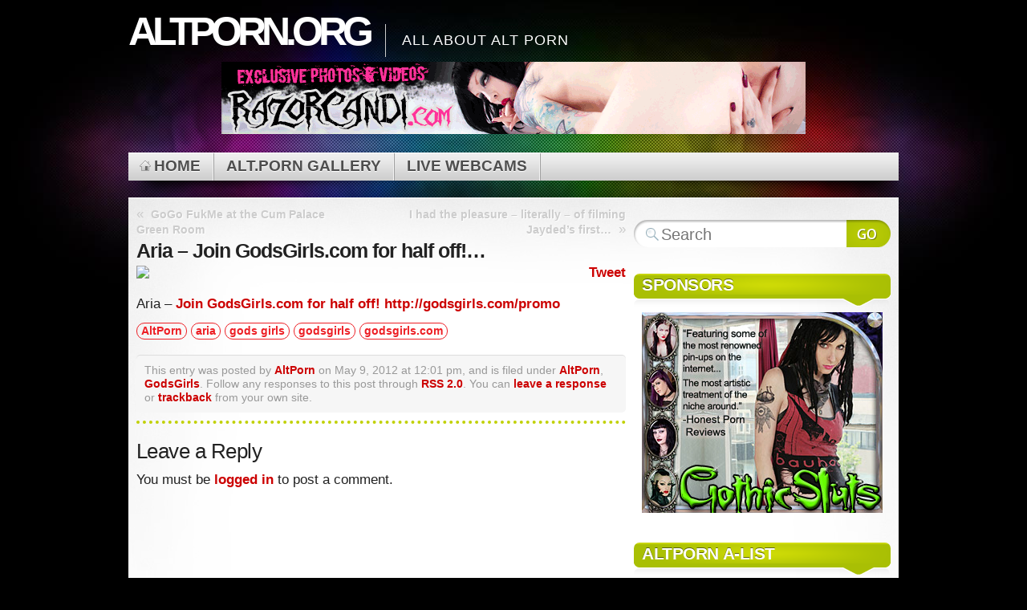

--- FILE ---
content_type: text/html; charset=UTF-8
request_url: https://altporn.org/2012/aria-join-godsgirls-com-for-half-off/
body_size: 101714
content:

<!DOCTYPE html>
<html lang="en-US"
	prefix="og: https://ogp.me/ns#" >

<head profile="http://gmpg.org/xfn/11">
<meta http-equiv="Content-Type" content="text/html; charset=UTF-8" />



<link rel="stylesheet" type="text/css" media="all" href="https://altporn.org/wp-content/themes/mystique/style.css" />
<link rel="pingback" href="https://altporn.org/xmlrpc.php" />
<link rel="pingback" href="https://altporn.org/xmlrpc.php" />
<link rel="shortcut icon" type="image/x-icon" href="/favicon.ico">


		<!-- All in One SEO 4.1.8 -->
		<title>Aria – Join GodsGirls.com for half off!… | AltPorn.org</title>
		<meta name="description" content="Aria - Join GodsGirls.com for half off! http://godsgirls.com/promo" />
		<meta name="robots" content="max-image-preview:large" />
		<link rel="canonical" href="https://altporn.org/2012/aria-join-godsgirls-com-for-half-off/" />
		<meta property="og:locale" content="en_US" />
		<meta property="og:site_name" content="AltPorn.org | All About Alt Porn" />
		<meta property="og:type" content="article" />
		<meta property="og:title" content="Aria – Join GodsGirls.com for half off!… | AltPorn.org" />
		<meta property="og:description" content="Aria - Join GodsGirls.com for half off! http://godsgirls.com/promo" />
		<meta property="og:url" content="https://altporn.org/2012/aria-join-godsgirls-com-for-half-off/" />
		<meta property="article:published_time" content="2012-05-09T19:01:04+00:00" />
		<meta property="article:modified_time" content="2012-05-09T19:01:04+00:00" />
		<meta name="twitter:card" content="summary" />
		<meta name="twitter:title" content="Aria – Join GodsGirls.com for half off!… | AltPorn.org" />
		<meta name="twitter:description" content="Aria - Join GodsGirls.com for half off! http://godsgirls.com/promo" />
		<script type="application/ld+json" class="aioseo-schema">
			{"@context":"https:\/\/schema.org","@graph":[{"@type":"WebSite","@id":"https:\/\/altporn.org\/#website","url":"https:\/\/altporn.org\/","name":"AltPorn.org","description":"All About Alt Porn","inLanguage":"en-US","publisher":{"@id":"https:\/\/altporn.org\/#organization"}},{"@type":"Organization","@id":"https:\/\/altporn.org\/#organization","name":"AltPorn.org","url":"https:\/\/altporn.org\/"},{"@type":"BreadcrumbList","@id":"https:\/\/altporn.org\/2012\/aria-join-godsgirls-com-for-half-off\/#breadcrumblist","itemListElement":[{"@type":"ListItem","@id":"https:\/\/altporn.org\/#listItem","position":1,"item":{"@type":"WebPage","@id":"https:\/\/altporn.org\/","name":"Home","description":"All About Alt Porn.","url":"https:\/\/altporn.org\/"},"nextItem":"https:\/\/altporn.org\/2012\/#listItem"},{"@type":"ListItem","@id":"https:\/\/altporn.org\/2012\/#listItem","position":2,"item":{"@type":"WebPage","@id":"https:\/\/altporn.org\/2012\/","name":"2012","url":"https:\/\/altporn.org\/2012\/"},"nextItem":"https:\/\/altporn.org\/2012\/aria-join-godsgirls-com-for-half-off\/#listItem","previousItem":"https:\/\/altporn.org\/#listItem"},{"@type":"ListItem","@id":"https:\/\/altporn.org\/2012\/aria-join-godsgirls-com-for-half-off\/#listItem","position":3,"item":{"@type":"WebPage","@id":"https:\/\/altporn.org\/2012\/aria-join-godsgirls-com-for-half-off\/","name":"Aria - Join GodsGirls.com for half off!...","description":"Aria - Join GodsGirls.com for half off! http:\/\/godsgirls.com\/promo","url":"https:\/\/altporn.org\/2012\/aria-join-godsgirls-com-for-half-off\/"},"previousItem":"https:\/\/altporn.org\/2012\/#listItem"}]},{"@type":"Person","@id":"https:\/\/altporn.org\/author\/altporn\/#author","url":"https:\/\/altporn.org\/author\/altporn\/","name":"AltPorn","image":{"@type":"ImageObject","@id":"https:\/\/altporn.org\/2012\/aria-join-godsgirls-com-for-half-off\/#authorImage","url":"https:\/\/secure.gravatar.com\/avatar\/c676ce645037486c901287af7d5751cd?s=96&d=blank&r=x","width":96,"height":96,"caption":"AltPorn"}},{"@type":"WebPage","@id":"https:\/\/altporn.org\/2012\/aria-join-godsgirls-com-for-half-off\/#webpage","url":"https:\/\/altporn.org\/2012\/aria-join-godsgirls-com-for-half-off\/","name":"Aria \u2013 Join GodsGirls.com for half off!\u2026 | AltPorn.org","description":"Aria - Join GodsGirls.com for half off! http:\/\/godsgirls.com\/promo","inLanguage":"en-US","isPartOf":{"@id":"https:\/\/altporn.org\/#website"},"breadcrumb":{"@id":"https:\/\/altporn.org\/2012\/aria-join-godsgirls-com-for-half-off\/#breadcrumblist"},"author":"https:\/\/altporn.org\/author\/altporn\/#author","creator":"https:\/\/altporn.org\/author\/altporn\/#author","datePublished":"2012-05-09T19:01:04-07:00","dateModified":"2012-05-09T19:01:04-07:00"},{"@type":"Article","@id":"https:\/\/altporn.org\/2012\/aria-join-godsgirls-com-for-half-off\/#article","name":"Aria \u2013 Join GodsGirls.com for half off!\u2026 | AltPorn.org","description":"Aria - Join GodsGirls.com for half off! http:\/\/godsgirls.com\/promo","inLanguage":"en-US","headline":"Aria - Join GodsGirls.com for half off!...","author":{"@id":"https:\/\/altporn.org\/author\/altporn\/#author"},"publisher":{"@id":"https:\/\/altporn.org\/#organization"},"datePublished":"2012-05-09T19:01:04-07:00","dateModified":"2012-05-09T19:01:04-07:00","articleSection":"AltPorn, GodsGirls, AltPorn, aria, gods girls, godsgirls, godsgirls.com","mainEntityOfPage":{"@id":"https:\/\/altporn.org\/2012\/aria-join-godsgirls-com-for-half-off\/#webpage"},"isPartOf":{"@id":"https:\/\/altporn.org\/2012\/aria-join-godsgirls-com-for-half-off\/#webpage"},"image":{"@type":"ImageObject","@id":"https:\/\/altporn.org\/#articleImage","url":"http:\/\/altporn.org\/_images\/2012\/05\/aria-join-godsgirls-com-for-half-off.jpg"}}]}
		</script>
		<!-- All in One SEO -->

<link rel='dns-prefetch' href='//s.w.org' />
<link rel="alternate" type="application/rss+xml" title="AltPorn.org &raquo; Feed" href="https://altporn.org/feed/" />
<link rel="alternate" type="application/rss+xml" title="AltPorn.org &raquo; Comments Feed" href="https://altporn.org/comments/feed/" />
<link rel="alternate" type="application/rss+xml" title="AltPorn.org &raquo; Aria &#8211; Join GodsGirls.com for half off!&#8230; Comments Feed" href="https://altporn.org/2012/aria-join-godsgirls-com-for-half-off/feed/" />
<script type="text/javascript">
window._wpemojiSettings = {"baseUrl":"https:\/\/s.w.org\/images\/core\/emoji\/13.1.0\/72x72\/","ext":".png","svgUrl":"https:\/\/s.w.org\/images\/core\/emoji\/13.1.0\/svg\/","svgExt":".svg","source":{"concatemoji":"https:\/\/altporn.org\/wp-includes\/js\/wp-emoji-release.min.js?ver=5.9.12"}};
/*! This file is auto-generated */
!function(e,a,t){var n,r,o,i=a.createElement("canvas"),p=i.getContext&&i.getContext("2d");function s(e,t){var a=String.fromCharCode;p.clearRect(0,0,i.width,i.height),p.fillText(a.apply(this,e),0,0);e=i.toDataURL();return p.clearRect(0,0,i.width,i.height),p.fillText(a.apply(this,t),0,0),e===i.toDataURL()}function c(e){var t=a.createElement("script");t.src=e,t.defer=t.type="text/javascript",a.getElementsByTagName("head")[0].appendChild(t)}for(o=Array("flag","emoji"),t.supports={everything:!0,everythingExceptFlag:!0},r=0;r<o.length;r++)t.supports[o[r]]=function(e){if(!p||!p.fillText)return!1;switch(p.textBaseline="top",p.font="600 32px Arial",e){case"flag":return s([127987,65039,8205,9895,65039],[127987,65039,8203,9895,65039])?!1:!s([55356,56826,55356,56819],[55356,56826,8203,55356,56819])&&!s([55356,57332,56128,56423,56128,56418,56128,56421,56128,56430,56128,56423,56128,56447],[55356,57332,8203,56128,56423,8203,56128,56418,8203,56128,56421,8203,56128,56430,8203,56128,56423,8203,56128,56447]);case"emoji":return!s([10084,65039,8205,55357,56613],[10084,65039,8203,55357,56613])}return!1}(o[r]),t.supports.everything=t.supports.everything&&t.supports[o[r]],"flag"!==o[r]&&(t.supports.everythingExceptFlag=t.supports.everythingExceptFlag&&t.supports[o[r]]);t.supports.everythingExceptFlag=t.supports.everythingExceptFlag&&!t.supports.flag,t.DOMReady=!1,t.readyCallback=function(){t.DOMReady=!0},t.supports.everything||(n=function(){t.readyCallback()},a.addEventListener?(a.addEventListener("DOMContentLoaded",n,!1),e.addEventListener("load",n,!1)):(e.attachEvent("onload",n),a.attachEvent("onreadystatechange",function(){"complete"===a.readyState&&t.readyCallback()})),(n=t.source||{}).concatemoji?c(n.concatemoji):n.wpemoji&&n.twemoji&&(c(n.twemoji),c(n.wpemoji)))}(window,document,window._wpemojiSettings);
</script>
<style type="text/css">
img.wp-smiley,
img.emoji {
	display: inline !important;
	border: none !important;
	box-shadow: none !important;
	height: 1em !important;
	width: 1em !important;
	margin: 0 0.07em !important;
	vertical-align: -0.1em !important;
	background: none !important;
	padding: 0 !important;
}
</style>
	<link rel='stylesheet' id='wp-block-library-css'  href='https://altporn.org/wp-includes/css/dist/block-library/style.min.css?ver=5.9.12' type='text/css' media='all' />
<style id='global-styles-inline-css' type='text/css'>
body{--wp--preset--color--black: #000000;--wp--preset--color--cyan-bluish-gray: #abb8c3;--wp--preset--color--white: #ffffff;--wp--preset--color--pale-pink: #f78da7;--wp--preset--color--vivid-red: #cf2e2e;--wp--preset--color--luminous-vivid-orange: #ff6900;--wp--preset--color--luminous-vivid-amber: #fcb900;--wp--preset--color--light-green-cyan: #7bdcb5;--wp--preset--color--vivid-green-cyan: #00d084;--wp--preset--color--pale-cyan-blue: #8ed1fc;--wp--preset--color--vivid-cyan-blue: #0693e3;--wp--preset--color--vivid-purple: #9b51e0;--wp--preset--gradient--vivid-cyan-blue-to-vivid-purple: linear-gradient(135deg,rgba(6,147,227,1) 0%,rgb(155,81,224) 100%);--wp--preset--gradient--light-green-cyan-to-vivid-green-cyan: linear-gradient(135deg,rgb(122,220,180) 0%,rgb(0,208,130) 100%);--wp--preset--gradient--luminous-vivid-amber-to-luminous-vivid-orange: linear-gradient(135deg,rgba(252,185,0,1) 0%,rgba(255,105,0,1) 100%);--wp--preset--gradient--luminous-vivid-orange-to-vivid-red: linear-gradient(135deg,rgba(255,105,0,1) 0%,rgb(207,46,46) 100%);--wp--preset--gradient--very-light-gray-to-cyan-bluish-gray: linear-gradient(135deg,rgb(238,238,238) 0%,rgb(169,184,195) 100%);--wp--preset--gradient--cool-to-warm-spectrum: linear-gradient(135deg,rgb(74,234,220) 0%,rgb(151,120,209) 20%,rgb(207,42,186) 40%,rgb(238,44,130) 60%,rgb(251,105,98) 80%,rgb(254,248,76) 100%);--wp--preset--gradient--blush-light-purple: linear-gradient(135deg,rgb(255,206,236) 0%,rgb(152,150,240) 100%);--wp--preset--gradient--blush-bordeaux: linear-gradient(135deg,rgb(254,205,165) 0%,rgb(254,45,45) 50%,rgb(107,0,62) 100%);--wp--preset--gradient--luminous-dusk: linear-gradient(135deg,rgb(255,203,112) 0%,rgb(199,81,192) 50%,rgb(65,88,208) 100%);--wp--preset--gradient--pale-ocean: linear-gradient(135deg,rgb(255,245,203) 0%,rgb(182,227,212) 50%,rgb(51,167,181) 100%);--wp--preset--gradient--electric-grass: linear-gradient(135deg,rgb(202,248,128) 0%,rgb(113,206,126) 100%);--wp--preset--gradient--midnight: linear-gradient(135deg,rgb(2,3,129) 0%,rgb(40,116,252) 100%);--wp--preset--duotone--dark-grayscale: url('#wp-duotone-dark-grayscale');--wp--preset--duotone--grayscale: url('#wp-duotone-grayscale');--wp--preset--duotone--purple-yellow: url('#wp-duotone-purple-yellow');--wp--preset--duotone--blue-red: url('#wp-duotone-blue-red');--wp--preset--duotone--midnight: url('#wp-duotone-midnight');--wp--preset--duotone--magenta-yellow: url('#wp-duotone-magenta-yellow');--wp--preset--duotone--purple-green: url('#wp-duotone-purple-green');--wp--preset--duotone--blue-orange: url('#wp-duotone-blue-orange');--wp--preset--font-size--small: 13px;--wp--preset--font-size--medium: 20px;--wp--preset--font-size--large: 36px;--wp--preset--font-size--x-large: 42px;}.has-black-color{color: var(--wp--preset--color--black) !important;}.has-cyan-bluish-gray-color{color: var(--wp--preset--color--cyan-bluish-gray) !important;}.has-white-color{color: var(--wp--preset--color--white) !important;}.has-pale-pink-color{color: var(--wp--preset--color--pale-pink) !important;}.has-vivid-red-color{color: var(--wp--preset--color--vivid-red) !important;}.has-luminous-vivid-orange-color{color: var(--wp--preset--color--luminous-vivid-orange) !important;}.has-luminous-vivid-amber-color{color: var(--wp--preset--color--luminous-vivid-amber) !important;}.has-light-green-cyan-color{color: var(--wp--preset--color--light-green-cyan) !important;}.has-vivid-green-cyan-color{color: var(--wp--preset--color--vivid-green-cyan) !important;}.has-pale-cyan-blue-color{color: var(--wp--preset--color--pale-cyan-blue) !important;}.has-vivid-cyan-blue-color{color: var(--wp--preset--color--vivid-cyan-blue) !important;}.has-vivid-purple-color{color: var(--wp--preset--color--vivid-purple) !important;}.has-black-background-color{background-color: var(--wp--preset--color--black) !important;}.has-cyan-bluish-gray-background-color{background-color: var(--wp--preset--color--cyan-bluish-gray) !important;}.has-white-background-color{background-color: var(--wp--preset--color--white) !important;}.has-pale-pink-background-color{background-color: var(--wp--preset--color--pale-pink) !important;}.has-vivid-red-background-color{background-color: var(--wp--preset--color--vivid-red) !important;}.has-luminous-vivid-orange-background-color{background-color: var(--wp--preset--color--luminous-vivid-orange) !important;}.has-luminous-vivid-amber-background-color{background-color: var(--wp--preset--color--luminous-vivid-amber) !important;}.has-light-green-cyan-background-color{background-color: var(--wp--preset--color--light-green-cyan) !important;}.has-vivid-green-cyan-background-color{background-color: var(--wp--preset--color--vivid-green-cyan) !important;}.has-pale-cyan-blue-background-color{background-color: var(--wp--preset--color--pale-cyan-blue) !important;}.has-vivid-cyan-blue-background-color{background-color: var(--wp--preset--color--vivid-cyan-blue) !important;}.has-vivid-purple-background-color{background-color: var(--wp--preset--color--vivid-purple) !important;}.has-black-border-color{border-color: var(--wp--preset--color--black) !important;}.has-cyan-bluish-gray-border-color{border-color: var(--wp--preset--color--cyan-bluish-gray) !important;}.has-white-border-color{border-color: var(--wp--preset--color--white) !important;}.has-pale-pink-border-color{border-color: var(--wp--preset--color--pale-pink) !important;}.has-vivid-red-border-color{border-color: var(--wp--preset--color--vivid-red) !important;}.has-luminous-vivid-orange-border-color{border-color: var(--wp--preset--color--luminous-vivid-orange) !important;}.has-luminous-vivid-amber-border-color{border-color: var(--wp--preset--color--luminous-vivid-amber) !important;}.has-light-green-cyan-border-color{border-color: var(--wp--preset--color--light-green-cyan) !important;}.has-vivid-green-cyan-border-color{border-color: var(--wp--preset--color--vivid-green-cyan) !important;}.has-pale-cyan-blue-border-color{border-color: var(--wp--preset--color--pale-cyan-blue) !important;}.has-vivid-cyan-blue-border-color{border-color: var(--wp--preset--color--vivid-cyan-blue) !important;}.has-vivid-purple-border-color{border-color: var(--wp--preset--color--vivid-purple) !important;}.has-vivid-cyan-blue-to-vivid-purple-gradient-background{background: var(--wp--preset--gradient--vivid-cyan-blue-to-vivid-purple) !important;}.has-light-green-cyan-to-vivid-green-cyan-gradient-background{background: var(--wp--preset--gradient--light-green-cyan-to-vivid-green-cyan) !important;}.has-luminous-vivid-amber-to-luminous-vivid-orange-gradient-background{background: var(--wp--preset--gradient--luminous-vivid-amber-to-luminous-vivid-orange) !important;}.has-luminous-vivid-orange-to-vivid-red-gradient-background{background: var(--wp--preset--gradient--luminous-vivid-orange-to-vivid-red) !important;}.has-very-light-gray-to-cyan-bluish-gray-gradient-background{background: var(--wp--preset--gradient--very-light-gray-to-cyan-bluish-gray) !important;}.has-cool-to-warm-spectrum-gradient-background{background: var(--wp--preset--gradient--cool-to-warm-spectrum) !important;}.has-blush-light-purple-gradient-background{background: var(--wp--preset--gradient--blush-light-purple) !important;}.has-blush-bordeaux-gradient-background{background: var(--wp--preset--gradient--blush-bordeaux) !important;}.has-luminous-dusk-gradient-background{background: var(--wp--preset--gradient--luminous-dusk) !important;}.has-pale-ocean-gradient-background{background: var(--wp--preset--gradient--pale-ocean) !important;}.has-electric-grass-gradient-background{background: var(--wp--preset--gradient--electric-grass) !important;}.has-midnight-gradient-background{background: var(--wp--preset--gradient--midnight) !important;}.has-small-font-size{font-size: var(--wp--preset--font-size--small) !important;}.has-medium-font-size{font-size: var(--wp--preset--font-size--medium) !important;}.has-large-font-size{font-size: var(--wp--preset--font-size--large) !important;}.has-x-large-font-size{font-size: var(--wp--preset--font-size--x-large) !important;}
</style>
<link rel='stylesheet' id='wordpress-popular-posts-css-css'  href='https://altporn.org/wp-content/plugins/wordpress-popular-posts/assets/css/wpp.css?ver=5.5.1' type='text/css' media='all' />
<script type='application/json' id='wpp-json'>
{"sampling_active":0,"sampling_rate":100,"ajax_url":"https:\/\/altporn.org\/wp-json\/wordpress-popular-posts\/v1\/popular-posts","api_url":"https:\/\/altporn.org\/wp-json\/wordpress-popular-posts","ID":4509,"token":"b1278cb9ac","lang":0,"debug":0}
</script>
<script type='text/javascript' src='https://altporn.org/wp-content/plugins/wordpress-popular-posts/assets/js/wpp.min.js?ver=5.5.1' id='wpp-js-js'></script>
<link rel="https://api.w.org/" href="https://altporn.org/wp-json/" /><link rel="alternate" type="application/json" href="https://altporn.org/wp-json/wp/v2/posts/4509" /><link rel="EditURI" type="application/rsd+xml" title="RSD" href="https://altporn.org/xmlrpc.php?rsd" />
<link rel="wlwmanifest" type="application/wlwmanifest+xml" href="https://altporn.org/wp-includes/wlwmanifest.xml" /> 
<meta name="generator" content="WordPress 5.9.12" />
<link rel='shortlink' href='https://altporn.org/?p=4509' />
<link rel="alternate" type="application/json+oembed" href="https://altporn.org/wp-json/oembed/1.0/embed?url=https%3A%2F%2Faltporn.org%2F2012%2Faria-join-godsgirls-com-for-half-off%2F" />
<link rel="alternate" type="text/xml+oembed" href="https://altporn.org/wp-json/oembed/1.0/embed?url=https%3A%2F%2Faltporn.org%2F2012%2Faria-join-godsgirls-com-for-half-off%2F&#038;format=xml" />
    <script type="text/javascript">
        function nxsPostToFav(obj){ obj.preventDefault;
            var k = obj.target.split("-"); var nt = k[0]; var ii = k[1];  var pid = k[2];
            var data = {  action:'nxs_snap_aj', nxsact: 'manPost', nt:nt, id: pid, nid: ii, et_load_builder_modules:1, _wpnonce: '4148c2ba3b'};
            jQuery('#nxsFavNoticeCnt').html('<p> Posting... </p>'); jQuery('#nxsFavNotice').modal({ fadeDuration: 50 });
            jQuery.post('https://altporn.org/wp-admin/admin-ajax.php', data, function(response) { if (response=='') response = 'Message Posted';
                jQuery('#nxsFavNoticeCnt').html('<p> ' + response + '</p>' +'<input type="button"  onclick="jQuery.modal.close();" class="bClose" value="Close" />');
            });
        }
    </script>            <style id="wpp-loading-animation-styles">@-webkit-keyframes bgslide{from{background-position-x:0}to{background-position-x:-200%}}@keyframes bgslide{from{background-position-x:0}to{background-position-x:-200%}}.wpp-widget-placeholder,.wpp-widget-block-placeholder{margin:0 auto;width:60px;height:3px;background:#dd3737;background:linear-gradient(90deg,#dd3737 0%,#571313 10%,#dd3737 100%);background-size:200% auto;border-radius:3px;-webkit-animation:bgslide 1s infinite linear;animation:bgslide 1s infinite linear}</style>
            <!-- ## NXS/OG ## --><!-- ## NXSOGTAGS ## --><!-- ## NXS/OG ## -->

</head>
<body class="post-template-default single single-post postid-4509 single-format-standard col-2-right fixed title-aria-join-godsgirls-com-for-half-off category-alt-porn category-godsgirls tag-alt-porn tag-aria tag-gods-girls tag-godsgirls-2 tag-godsgirls-com author-altporn browser-chrome">

 
 <!-- page -->
 <div id="page">

    <div id="page-ext">

    <!-- header -->
    <div id="header">
      <div class="page-content">
        <div id="site-title" class="clear-block">
          <div id="logo"><a href="https://altporn.org">AltPorn.org</a></div>          <div class="headline">All About Alt Porn</div>        </div>

      <div class="page-content">
<div align="center"><A HREF="http://altporn.org/link/razorcandi.php" target="_blank"><img src="http://www.spookycash.com/afc/banners/random.php?category=13&subcategory=3"></a><br/><br></div>
        </div>

      </div>

      <div class="shadow-left page-content">
        <div class="shadow-right nav nav-main">
          <div class="menu-menu-pages-container"><ul id="menu-menu-pages" class="menu fadeThis clear-block"><li class="home "><a href="https://altporn.org/" title="Home Page">Home<span class="p"></span></a></li><li class="page-altporn-gallery"><a href="https://altporn.org/altporn-gallery/">Alt.Porn Gallery<span class="p"></span></a></li><li class="page-live-webcams"><a href="https://altporn.org/live-webcams/">Live Webcams<span class="p"></span></a></li></ul></div>        </div>
      </div>

    </div>
    <!-- /header -->

    <!-- main -->
    <div id="main" class="page-content">
      <div id="main-ext" class="clear-block">

  <!-- main content: primary + sidebar(s) -->
  <div id="mask-3" class="clear-block">
    <div id="mask-2">
      <div id="mask-1">

        <!-- primary content -->
        <div id="primary-content">

          
          
          
          <div class="post-links clear-block">
            <div class="alignleft">&laquo; <a href="https://altporn.org/2012/gogo-fukme-at-the-cum-palace-green-room/" rel="prev">GoGo FukMe at the Cum Palace Green Room</a></div>
            <div class="alignright"><a href="https://altporn.org/2012/i-had-the-pleasure-literally-of-filming-jayded%e2%80%99s-first/" rel="next">I had the pleasure &#8211; literally &#8211; of filming Jayded’s first&#8230;</a> &raquo;</div>
          </div>

          <!-- post -->
          <div id="post-4509" class="primary post-4509 post type-post status-publish format-standard hentry category-alt-porn category-godsgirls tag-alt-porn tag-aria tag-gods-girls tag-godsgirls-2 tag-godsgirls-com count-1 odd author-altporn first">

                        <h1 class="title">Aria &#8211; Join GodsGirls.com for half off!&#8230;</h1>
            
            <div class="post-content clear-block">
             <div style="float: right; margin-left: 10px;"><a href="http://twitter.com/share?url=https://altporn.org/2012/aria-join-godsgirls-com-for-half-off/&via=AltPornOrg&text=Aria - Join GodsGirls.com for half off!...&related=:&lang=en&count=horizontal" class="twitter-share-button">Tweet</a><script type="text/javascript" src="http://platform.twitter.com/widgets.js"></script></div><p><img src="http://altporn.org/_images/2012/05/aria-join-godsgirls-com-for-half-off.jpg"/></p>
<p>Aria &#8211; <a href="http://refer.ccbill.com/cgi-bin/clicks.cgi?CA=931532-0000&#038;PA=1884551&#038;HTML=http://www.godsgirls.com/promo" target="_blank">Join GodsGirls.com for half off! </a><a href="http://refer.ccbill.com/cgi-bin/clicks.cgi?CA=931532-0000&#038;PA=1884551&#038;HTML=http://www.godsgirls.com/promo" target="_blank"><a href="http://refer.ccbill.com/cgi-bin/clicks.cgi?CA=931532-0000&#038;PA=1884551&#038;HTML=http://www.godsgirls.com/promo" target="_blank">http://godsgirls.com/promo</a></a></p>
            </div>

            
                        <div class="post-tags clear-block">
              <a href="https://altporn.org/tag/alt-porn/" rel="tag">AltPorn</a> <a href="https://altporn.org/tag/aria/" rel="tag">aria</a> <a href="https://altporn.org/tag/gods-girls/" rel="tag">gods girls</a> <a href="https://altporn.org/tag/godsgirls-2/" rel="tag">godsgirls</a> <a href="https://altporn.org/tag/godsgirls-com/" rel="tag">godsgirls.com</a>            </div>
            

            
            <div class="post-meta">

              <div class="details">
                <p>
                This entry was posted by <a href="https://altporn.org/author/altporn/" title="Posts by AltPorn ">AltPorn</a> on May 9, 2012 at 12:01 pm, and is filed under <a href="https://altporn.org/category/alt-porn/" rel="category tag">AltPorn</a>, <a href="https://altporn.org/category/updates/godsgirls/" rel="category tag">GodsGirls</a>. Follow any responses to this post through <a href="https://altporn.org/2012/aria-join-godsgirls-com-for-half-off/feed/" title="RSS 2.0">RSS 2.0</a>.
                You can <a href="#commentform">leave a response</a> or <a href="https://altporn.org/2012/aria-join-godsgirls-com-for-half-off/trackback/" rel="trackback">trackback</a> from your own site.                </p>
               </div>

            </div>
            
            <div class="controls">
                          </div>

          </div>
          <!-- /post -->

          
          


	<div id="respond" class="comment-respond">
		<h3 id="reply-title" class="comment-reply-title">Leave a Reply <small><a rel="nofollow" id="cancel-comment-reply-link" href="/2012/aria-join-godsgirls-com-for-half-off/#respond" style="display:none;">Cancel reply</a></small></h3><p class="must-log-in">You must be <a href="https://altporn.org/wp-login.php?redirect_to=https%3A%2F%2Faltporn.org%2F2012%2Faria-join-godsgirls-com-for-half-off%2F">logged in</a> to post a comment.</p>	</div><!-- #respond -->
	
          

        </div>
        <!-- /primary content -->

        
  <!-- 1st sidebar -->
  <div id="sidebar">

    <ul class="blocks">

      <li class="block"><div class="block-content block-widget_search clear-block" id="instance-search-3">
<!-- search form -->
<div class="search-form">
  <form method="get" class="search-form clear-block" name="search-form" id="search-form" action="https://altporn.org/">
    <a href="#" class="submit" onclick="document.getElementById('search-form').submit();">Search Website</a>
    <fieldset>
      <input type="text" name="s" alt="Search Website" class="text alignleft" value="" placeholder="Search" />
      <input type="hidden" value="submit" />
    </fieldset>
  </form>
</div>
<!-- /search form --></div></li><li class="block"><div class="block-content block-widget_text clear-block" id="instance-text-3"><div class="title"><h3>Sponsors</h3><div class="bl"></div><div class="br"></div></div>			<div class="textwidget"><div align="center"><a HREF="altporn.org/link/gothicsluts.php" target="_blank" rel="noopener"><img src="http://www.spookycash.com/afc/banners/random.php?category=3&subcategory=14"></a></div>
</div>
		</div></li><li class="block"><div class="block-content block-widget_links clear-block" id="linkcat-469"><div class="title"><h3>AltPorn A-List</h3><div class="bl"></div><div class="br"></div></div>
	<ul class='xoxo blogroll'>
<li><a href="http://altporn.org/link/barelyevil.php">BarelyEvil</a></li>
<li><a href="http://altporn.org/link/blueblood.php">BlueBlood</a></li>
<li><a href="http://altporn.org/link/burningangel.php">BurningAngel</a></li>
<li><a href="http://altporn.org/link/crazybabe.php">CrazyBabe</a></li>
<li><a href="http://altporn.org/link/eroticbpm.php">EroticBPM</a></li>
<li><a href="http://altporn.org/link/godsgirls.php">GodsGirls</a></li>
<li><a href="http://altporn.org/link/gothicsluts.php">GothicSluts</a></li>
<li><a href="http://altporn.org/link/razorcandi.php" rel="noopener" title="Gothic Tattooed Babe" target="_blank">RazorCandi</a></li>

	</ul>
</div></li>
<li class="block"><div class="block-content block-widget_links clear-block" id="linkcat-470"><div class="title"><h3>AltPorn Related Sites</h3><div class="bl"></div><div class="br"></div></div>
	<ul class='xoxo blogroll'>
<li><a href="http://altporn.org/link/420girls.php">420 Girls</a></li>
<li><a href="http://altporn.org/link/almostevilgirls.php">Almost Evil Girls</a></li>
<li><a href="http://altgirltweet.com/">AltGirlTweet</a></li>
<li><a href="http://altporn.org/link/amateuremogirls.php">Amateur Emo Girls</a></li>
<li><a href="http://ameliag.com/">Amelia G</a></li>
<li><a href="http://altporn.org/link/analacrobats.php">Anal Acrobats</a></li>
<li><a href="http://altporn.org/link/athenahollow.php">Athena Hollow</a></li>
<li><a href="http://altporn.org/link/aylinmeow.php">Aylin Tempest</a></li>
<li><a href="http://altporn.org/link/babeland.php">Babeland Sex Toys</a></li>
<li><a href="http://altporn.org/link/ballsdeepdiablos.php">Balls Deep Diablos</a></li>
<li><a href="http://altporn.org/link/bangamidget.php">Bang a Midget</a></li>
<li><a href="http://altporn.org/link/barelyevil.php">BarelyEvil</a></li>
<li><a href="http://altporn.org/link/beautifulagony.php">Beautiful Agony</a></li>
<li><a href="http://altporn.org/link/bellabellini.php">Bella Bellini</a></li>
<li><a href="http://altporn.org/link/bigboobsarecool.php">Big Boobs Are Cool</a></li>
<li><a href="http://altporn.org/link/blueblood.php">BlueBlood</a></li>
<li><a href="http://altporn.org/link/bombshellbrats.php">Bombshell Brats</a></li>
<li><a href="http://altporn.org/link/brokendollz.php">BrokenDollz</a></li>
<li><a href="http://altporn.org/link/burningangel.php">BurningAngel</a></li>
<li><a href="http://www.chsregime.com">Circus Hooker Smut Regime</a></li>
<li><a href="http://altporn.org/link/cocksexual.php">CockSexual</a></li>
<li><a href="http://altporn.org/link/cosmid.php">Cosmid</a></li>
<li><a href="http://altporn.org/link/crashpadseries.php">Crash Pad Series</a></li>
<li><a href="http://altporn.org/link/crazybabe.php">CrazyBabe</a></li>
<li><a href="http://altporn.org/link/cumonmytattoo.php">Cum on My Tattoo</a></li>
<li><a href="http://altporn.org/link/dawnavril.php">Dawn Avril</a></li>
<li><a href="http://altporn.org/link/devicebondage.php">Device Bondage</a></li>
<li><a href="http://altporn.org/link/devilgirlsxxx.php">DevilGirls XXX</a></li>
<li><a href="http://altporn.org/link/diablosinkd.php">Diablos Inked</a></li>
<li><a href="http://altporn.org/link/digitalplayground.php">Digital Playground</a></li>
<li><a href="http://altporn.org/link/disgraced18.php">Disgraced 18</a></li>
<li><a href="http://altporn.org/link/divinebitches.php">Divine Bitches</a></li>
<li><a href="http://altporn.org/link/emmaink.php">Emma Ink</a></li>
<li><a href="http://altporn.org/link/emopornsluts.php">Emo Porn Sluts</a></li>
<li><a href="http://altporn.org/link/eroticbpm.php">EroticBPM</a></li>
<li><a href="http://altporn.org/link/everythingbutt.php">Everything Butt</a></li>
<li><a href="http://altporn.org/link/explicite-art.php">Explicite-Art</a></li>
<li><a href="http://altporn.org/link/fedorasbox.php">FedorasBox</a></li>
<li><a href="http://altporn.org/link/fuckmeinthebathroom.php">Fuck Me in the Bathroom</a></li>
<li><a href="http://altporn.org/link/fuckingmachines.php">Fucking Machines</a></li>
<li><a href="http://altporn.org/link/gapingangels.php">Gaping Angels</a></li>
<li><a href="http://altporn.org/link/geekgirlsonline.php">GeekGirlsOnline</a></li>
<li><a href="http://girlsofwolfpac.com/wp/">Girls of Wolfpack</a></li>
<li><a href="http://altporn.org/link/godsgirls.php">GodsGirls</a></li>
<li><a href="http://altporn.org/link/goodvibrations.php">Good Vibrations</a></li>
<li><a href="http://altporn.org/link/gothrockgirls.php">Goth Rock Girls</a></li>
<li><a href="http://altporn.org/link/gothicsluts.php">GothicSluts</a></li>
<li><a href="http://altporn.org/link/heavymetalpussyparty.php">Heavy Metal Pussy Party</a></li>
<li><a href="http://altporn.org/link/herbedroomwindow.php">Her Bedroom Window</a></li>
<li><a href="http://altporn.org/link/hogtied.php">Hogtied</a></li>
<li><a href="http://altporn.org/link/holeandaheartbeat.php">Hole and a Heartbeat</a></li>
<li><a href="http://altporn.org/link/homeforlostboys.php">Home for Lost Boys</a></li>
<li><a href="http://altporn.org/link/ifeelmyself.php">IFeelMyself</a></li>
<li><a href="http://www.indienudes.com/">Indie Nudes</a></li>
<li><a href="http://altporn.org/link/inkygirls.php">InkyGirls</a></li>
<li><a href="http://altporn.org/link/ishotmyself.php">IShotMyself</a></li>
<li><a href="http://altporn.org/link/ivysnow.php">Ivy Snow</a></li>
<li><a href="http://altporn.org/link/jakemalone.php">Jake Malone</a></li>
<li><a href="http://altporn.org/link/jaysinxxx.php">Jay Sin XXX</a></li>
<li><a href="http://altporn.org/link/jonnidarkkoxxx.php">Jonni Darkko XXX</a></li>
<li><a href="http://www.juliesimone.com/">Julie Simone</a></li>
<li><a href="http://altporn.org/link/juliland.php">Juliland</a></li>
<li><a href="http://altporn.org/link/kaoskittens.php">Kaos Kittens</a></li>
<li><a href="http://khristycreams.blogspot.com/">Khristy Creams Chronicles</a></li>
<li><a href="http://altporn.org/link/killergram.php">Killergram</a></li>
<li><a href="http://altporn.org/link/kinklive.php">Kink Live</a></li>
<li><a href="http://altporn.org/link/lazerbunny.php">LazerBunny</a></li>
<li><a href="http://altporn.org/link/lonestardiablos.php">Lone Star Diablos</a></li>
<li><a href="http://altporn.org/link/lowartfilms.php">Low Art Films</a></li>
<li><a href="http://altporn.org/link/lynnpops.php">Lynn Pops</a></li>
<li><a href="http://altporn.org/link/meetmygirlfriend.php">Meet My Girlfriend</a></li>
<li><a href="http://altporn.org/link/meowmistidawn.php">Meow Misti Dawn</a></li>
<li><a href="http://altporn.org/link/metart.php">Metart</a></li>
<li><a href="http://altporn.org/link/mette13.php">Mette13</a></li>
<li><a href="http://altporn.org/link/mistygates.php">Misty Gates</a></li>
<li><a href="http://altporn.org/link/myscenegf.php">My Scene Girlfriend</a></li>
<li><a href="http://altporn.org/link/mytattoogirls.php">My Tattoo Girls</a></li>
<li><a href="http://altporn.org/link/nachovidalhardcore.php">Nacho Vidal Hardcore</a></li>
<li><a href="http://altporn.org/link/nakedby.php">NakedBy</a></li>
<li><a href="http://altporn.org/link/ninjaxgirls.php">ninjaXgirls</a></li>
<li><a href="http://altporn.org/link/noelsnaughtynook.php">Noels Naughty Nook</a></li>
<li><a href="http://altporn.org/link/nofauxxx.php">NoFauxxx</a></li>
<li><a href="http://altporn.org/link/onhercam.php">OnHerCam</a></li>
<li><a href="http://altporn.org/link/paybackbaby.php">Payback Baby</a></li>
<li><a href="http://altporn.org/link/povpunx.php">POV Punx</a></li>
<li><a href="http://altporn.org/link/proudandperverted.php">Proud and Perverted</a></li>
<li><a href="http://altporn.org/link/publicdisgrace.php">Public Disgrace</a></li>
<li><a href="http://altporn.org/link/punkpinups.php">Punk Pinups</a></li>
<li><a href="http://altporn.org/link/punkporn.php">Punk Porn</a></li>
<li><a href="http://www.punksluts.com">Punk Sluts</a></li>
<li><a href="http://altporn.org/link/punkgrl.php">PunkGrl</a></li>
<li><a href="http://altporn.org/link/punkrockgirlfriend.php">Punkrock Girlfriend</a></li>
<li><a href="http://altporn.org/link/razorcandi.php" rel="noopener" title="Gothic Tattooed Babe" target="_blank">RazorCandi</a></li>
<li><a href="http://altporn.org/link/rockstarpornstar.php">RockStarPornStar</a></li>
<li><a href="http://altporn.org/link/rubberdollies.php">Rubber Dollies</a></li>
<li><a href="http://altporn.org/link/lanes.php">Scott Lanes</a></li>
<li><a href="http://altporn.org/link/sellyoursextape.php">Sell Your Sex Tape</a></li>
<li><a href="http://altporn.org/link/sexandsubmission.php">Sex and Submission</a></li>
<li><a href="http://altporn.org/link/smokinghotdiablos.php">Smoking Diablos</a></li>
<li><a href="http://www.spookylinks.com/cgi-bin/topsites/rankem.cgi?id=altporn">Spooky Links</a></li>
<li><a href="http://altporn.org/link/spookyblog.php">SpookyBlog</a></li>
<li><a href="http://altporn.org/link/staggstreet.php">Stagg Street</a></li>
<li><a href="http://altporn.org/link/stockroom.php">Stockroom</a></li>
<li><a href="http://altporn.org/link/strapattackers.php">Strap Attackers</a></li>
<li><a href="http://altporn.org/link/streammate.php">StreamMate Live Cam Girls</a></li>
<li><a href="http://altporn.org/link/supercult.php">SuperCult</a></li>
<li><a href="http://altporn.org/link/terapatrick.php">Tera Patrick</a></li>
<li><a href="http://altporn.org/link/terrorgasm.php">Terrorgasm</a></li>
<li><a href="http://altporn.org/link/thetrainingofo.php">The Training of O</a></li>
<li><a href="http://altporn.org/link/theupperfloor.php">The Upper Floor</a></li>
<li><a href="http://altporn.org/link/babeink.php">Tina Marie&#8217;s BabeInk</a></li>
<li><a href="http://altporn.org/link/ultimatesurreder.php">Ultimate Surrender</a></li>
<li><a href="http://altporn.org/link/ultravixens.php">UltraVixens</a></li>
<li><a href="http://altporn.org/link/undressjess.php">Undress Jess</a></li>
<li><a href="http://altporn.org/link/viorotica.php">Viorotica</a></li>
<li><a href="http://altporn.org/link/vividalt.php">Vivid-alt</a></li>
<li><a href="http://altporn.org/link/wantedlist.php">WantedList AltPorn DVD Rentals</a></li>
<li><a href="http://altporn.org/link/whippedass.php">Whipped Ass</a></li>
<li><a href="http://altporn.org/link/wiredpussy.php">Wired Pussy</a></li>
<li><a href="http://altporn.org/link/xoeve.php">XO Eve</a></li>
<li><a href="http://www.xplastic.net">XPlastic Brazilian Altporn</a></li>

	</ul>
</div></li>
<li class="block"><div class="block-content block-widget_links clear-block" id="linkcat-472"><div class="title"><h3>Sexy Blogs</h3><div class="bl"></div><div class="br"></div></div>
	<ul class='xoxo blogroll'>
<li><a href="http://buckangelforher.com/blog/">Buck Angel for Her</a></li>
<li><a href="http://altporn.org/link/oitomboy.php">Cadence St. John Oi Tomboy</a></li>
<li><a href="http://positiveapeindex.wordpress.com/">Coop&#8217;s Blog</a></li>
<li><a href="http://www.creamlog.org/new/">Creamlog</a></li>
<li><a href="http://emobeaverhunt.com/">Emo Beaverhunt</a></li>
<li><a href="http://altporn.org/link/fattyd.php">Fatty Delicious</a></li>
<li><a href="http://goodvibrationsblog.com/">GoodVibrations Blog</a></li>
<li><a href="http://www.heyepiphora.com/">Hey Epiphora</a></li>
<li><a href="http://hiboobs.com/">Hi Boobs</a></li>
<li><a href="http://ithinkthatshot.com/">IThinkThatsHot</a></li>
<li><a href="http://jaspertrash.com/">Jasper Trash</a></li>
<li><a href="http://khristycreams.blogspot.com/">Khristy Creams Chronicles</a></li>
<li><a href="http://killshotproductions.com/">Killshot Productions</a></li>
<li><a href="http://ladielane.com/">Ladie Lane</a></li>
<li><a href="http://backdoorwhore.com/">Madison Mitchell: Back Door Whore</a></li>
<li><a href="http://popmycherryreview.com/">Pop My Cherry</a></li>
<li><a href="http://realqueerporn.com/">Real Queer Porn</a></li>
<li><a href="http://violentlysexy.blogspot.com/">Ruby Violence</a></li>
<li><a href="http://sabrinainstockings.com/">Sabrina In Stockings</a></li>
<li><a href="http://altporn.org/link/spookyblog.php">SpookyBlog</a></li>
<li><a href="http://www.tinynibbles.com/violetblue.html">Tiny Nibbles</a></li>
<li><a href="http://www.wakingvixen.com/">Waking Vixen / Audacia Ray</a></li>

	</ul>
</div></li>
<li class="block"><div class="block-content block-widget_links clear-block" id="linkcat-5788"><div class="title"><h3>SoloGirls</h3><div class="bl"></div><div class="br"></div></div>
	<ul class='xoxo blogroll'>
<li><a href="http://altporn.org/link/apneatic.php">Apneatic</a></li>
<li><a href="http://altporn.org/link/athenahollow.php">Athena Hollow</a></li>
<li><a href="http://altporn.org/link/aylinmeow.php">Aylin Tempest</a></li>
<li><a href="http://altporn.org/link/bambiland.php">BambiLand</a></li>
<li><a href="http://altporn.org/link/bellabellini.php">Bella Bellini</a></li>
<li><a href="http://altporn.org/link/enterbelladonna.php">Belladonna</a></li>
<li><a href="http://altporn.org/link/buckangel.php">Buck Angel</a></li>
<li><a href="http://altporn.org/link/oitomboy.php">Cadence St. John Oi Tomboy</a></li>
<li><a href="http://altporn.org/link/candymonroe.php">Candy Monroe</a></li>
<li><a href="http://altporn.org/link/dawnavril.php">Dawn Avril</a></li>
<li><a href="http://altporn.org/link/dorsfeline.php">Dors Feline</a></li>
<li><a href="http://altporn.org/link/emmaink.php">Emma Ink</a></li>
<li><a href="http://altporn.org/link/ivysnow.php">Ivy Snow</a></li>
<li><a href="http://altporn.org/link/jadestarr.php">Jade Starr</a></li>
<li><a href="http://altporn.org/link/joannaangel.php">Joanna Angel</a></li>
<li><a href="http://altporn.org/link/lilydouce.php">Lily Douce</a></li>
<li><a href="http://altporn.org/link/lynnpops.php">Lynn Pops</a></li>
<li><a href="http://altporn.org/link/iamtrouble.php">Masuimi Max</a></li>
<li><a href="http://altporn.org/link/meowmistidawn.php">Meow Misti Dawn</a></li>
<li><a href="http://altporn.org/link/mette13.php">Mette13</a></li>
<li><a href="http://altporn.org/link/michelle-aston.php">Michelle Aston</a></li>
<li><a href="http://altporn.org/link/mistygates.php">Misty Gates</a></li>
<li><a href="http://altporn.org/link/ninaterror.php">Nina Terror</a></li>
<li><a href="http://altporn.org/link/noelsnaughtynook.php">Noels Naughty Nook</a></li>
<li><a href="http://altporn.org/link/punkyboobster.php">Punky Boobster</a></li>
<li><a href="http://altporn.org/link/razorcandi.php" rel="noopener" title="Gothic Tattooed Babe" target="_blank">RazorCandi</a></li>
<li><a href="http://altporn.org/link/scar13.php">Scar 13</a></li>
<li><a href="http://altporn.org/link/scarlettpain.php">Scarlett Pain</a></li>
<li><a href="http://altporn.org/link/szandora.php">Szandora</a></li>
<li><a href="http://altporn.org/link/babeink.php">Tina Marie&#8217;s BabeInk</a></li>
<li><a href="http://altporn.org/link/toxxxy.php">Toxxxy</a></li>
<li><a href="http://altporn.org/link/undressjess.php">Undress Jess</a></li>
<li><a href="http://altporn.org/link/viorotica.php">Viorotica</a></li>
<li><a href="http://altporn.org/link/xoeve.php">XO Eve</a></li>

	</ul>
</div></li>

<li class="block"><div class="block-content block-popular-posts clear-block" id="instance-wpp-3">
<div class="title"><h3>Popular Posts</h3><div class="bl"></div><div class="br"></div></div>


<ul class="wpp-list">
<li>
<a href="https://altporn.org/2015/huniepop-review/" class="wpp-post-title" target="_self">HuniePop Review</a>
</li>
<li>
<a href="https://altporn.org/2013/larkin-love-as-elvira-from-behind-mistress-of-the-dark/" class="wpp-post-title" target="_self">Larkin Love as Elvira… from behind! Mistress of the Dark&#8230;</a>
</li>
<li>
<a href="https://altporn.org/2012/cute-young-party-girl-does-kitty-cosplay-naked/" class="wpp-post-title" target="_self">Cute young party girl does kitty cosplay naked</a>
</li>
<li>
<a href="https://altporn.org/2009/nude-body-paint/" class="wpp-post-title" target="_self">Nude Body Paint</a>
</li>
<li>
<a href="https://altporn.org/2016/when-her-sunblock-ran-out-anna-bell-peaks-needed-something-to/" class="wpp-post-title" target="_self">When her sunblock ran out, Anna Bell Peaks needed SOMETHING to&#8230;</a>
</li>
<li>
<a href="https://altporn.org/2013/francesca-chescaaxx-godsgirls-altporn-alternativegirls/" class="wpp-post-title" target="_self">Francesca / @chescaaxx #godsgirls #altporn #alternativegirls&#8230;</a>
</li>
<li>
<a href="https://altporn.org/2009/sexy-goth-girl-naked-on-fire-escape/" class="wpp-post-title" target="_self">Sexy goth girl naked on fire escape</a>
</li>
<li>
<a href="https://altporn.org/2013/hot-petite-naked-emo-goth-girls-carving-pumpkins-together/" class="wpp-post-title" target="_self">Hot petite naked Emo Goth girls carving pumpkins together</a>
</li>
<li>
<a href="https://altporn.org/2017/incredible-curvy-milf-and-babecake-librarian-ryan-conner-has-a/" class="wpp-post-title" target="_self">Incredible curvy MILF and babecake librarian Ryan Conner has a&#8230;</a>
</li>
<li>
<a href="https://altporn.org/2013/gogo-fukme-fuking-miamii-laflare-3/" class="wpp-post-title" target="_self">Gogo FukMe Fuking Miamii Laflare</a>
</li>
</ul>

</div></li>
<li class="block"><div class="block-content block-widget_categories clear-block" id="instance-categories-3"><div class="title"><h3>Categories</h3><div class="bl"></div><div class="br"></div></div>
			<ul>
					<li class="cat-item cat-item-1624"><a href="https://altporn.org/category/3some/">3some</a> (2)
</li>
	<li class="cat-item cat-item-1550"><a href="https://altporn.org/category/adult/">adult</a> (140)
</li>
	<li class="cat-item cat-item-1614"><a href="https://altporn.org/category/adult-nude/">adult nude</a> (2)
</li>
	<li class="cat-item cat-item-974"><a href="https://altporn.org/category/adventure-time/">adventure time</a> (2)
</li>
	<li class="cat-item cat-item-4374"><a href="https://altporn.org/category/alien/">alien</a> (3)
</li>
	<li class="cat-item cat-item-1611"><a href="https://altporn.org/category/all-american-model/">all-american model</a> (1)
</li>
	<li class="cat-item cat-item-24"><a href="https://altporn.org/category/alt/">alt</a> (308)
</li>
	<li class="cat-item cat-item-1527"><a href="https://altporn.org/category/alternative/">alternative</a> (118)
</li>
	<li class="cat-item cat-item-1"><a href="https://altporn.org/category/alt-porn/">AltPorn</a> (2,163)
</li>
	<li class="cat-item cat-item-1607"><a href="https://altporn.org/category/american-girls/">american girls</a> (1)
</li>
	<li class="cat-item cat-item-1567"><a href="https://altporn.org/category/american-models/">american models</a> (1)
</li>
	<li class="cat-item cat-item-1603"><a href="https://altporn.org/category/american-nude-models/">american nude models</a> (1)
</li>
	<li class="cat-item cat-item-2000"><a href="https://altporn.org/category/amjam/">AmJam</a> (1)
</li>
	<li class="cat-item cat-item-2366"><a href="https://altporn.org/category/amjam-dollz/">amjam dollz</a> (1)
</li>
	<li class="cat-item cat-item-2139"><a href="https://altporn.org/category/amor/">amor</a> (2)
</li>
	<li class="cat-item cat-item-1832"><a href="https://altporn.org/category/anastassia-bear/">anastassia bear</a> (7)
</li>
	<li class="cat-item cat-item-1966"><a href="https://altporn.org/category/angelina/">Angelina</a> (3)
</li>
	<li class="cat-item cat-item-1841"><a href="https://altporn.org/category/angelique-kithos/">Angelique Kithos</a> (2)
</li>
	<li class="cat-item cat-item-1950"><a href="https://altporn.org/category/angiepants/">Angiepants</a> (1)
</li>
	<li class="cat-item cat-item-4757"><a href="https://altporn.org/category/animals/">animals</a> (10)
</li>
	<li class="cat-item cat-item-1863"><a href="https://altporn.org/category/anzhelika/">Anzhelika</a> (1)
</li>
	<li class="cat-item cat-item-1615"><a href="https://altporn.org/category/araxie-2/">Araxie</a> (30)
</li>
	<li class="cat-item cat-item-1960"><a href="https://altporn.org/category/arson/">Arson</a> (1)
</li>
	<li class="cat-item cat-item-322"><a href="https://altporn.org/category/art/">art</a> (3)
</li>
	<li class="cat-item cat-item-1599"><a href="https://altporn.org/category/art-model/">art model</a> (1)
</li>
	<li class="cat-item cat-item-1558"><a href="https://altporn.org/category/art-nude/">art nude</a> (4)
</li>
	<li class="cat-item cat-item-1617"><a href="https://altporn.org/category/art-nudes/">art nudes</a> (4)
</li>
	<li class="cat-item cat-item-1551"><a href="https://altporn.org/category/asian/">asian</a> (11)
</li>
	<li class="cat-item cat-item-4390"><a href="https://altporn.org/category/asphyxia-noir/">asphyxia noir</a> (3)
</li>
	<li class="cat-item cat-item-32"><a href="https://altporn.org/category/athena-hollow/">athena hollow</a> (2)
</li>
	<li class="cat-item cat-item-2065"><a href="https://altporn.org/category/atomic-exotic/">Atomic Exotic</a> (1)
</li>
	<li class="cat-item cat-item-1932"><a href="https://altporn.org/category/ava/">Ava</a> (7)
</li>
	<li class="cat-item cat-item-2288"><a href="https://altporn.org/category/baby-gia/">baby gia</a> (2)
</li>
	<li class="cat-item cat-item-1594"><a href="https://altporn.org/category/barbie/">barbie</a> (7)
</li>
	<li class="cat-item cat-item-1619"><a href="https://altporn.org/category/bdsm/">bdsm</a> (27)
</li>
	<li class="cat-item cat-item-1524"><a href="https://altporn.org/category/ben-dobyns/">ben dobyns</a> (1)
</li>
	<li class="cat-item cat-item-2309"><a href="https://altporn.org/category/bigbird/">bigbird</a> (1)
</li>
	<li class="cat-item cat-item-542"><a href="https://altporn.org/category/bikini/">bikini</a> (44)
</li>
	<li class="cat-item cat-item-2467"><a href="https://altporn.org/category/%e2%80%8ebillnyedebate%e2%80%ac/">‎BillNyeDebate‬</a> (1)
</li>
	<li class="cat-item cat-item-2259"><a href="https://altporn.org/category/blue-chair/">blue chair</a> (1)
</li>
	<li class="cat-item cat-item-1871"><a href="https://altporn.org/category/body-modification/">body modification</a> (1)
</li>
	<li class="cat-item cat-item-304"><a href="https://altporn.org/category/bondage/">bondage</a> (8)
</li>
	<li class="cat-item cat-item-357"><a href="https://altporn.org/category/boots/">boots</a> (10)
</li>
	<li class="cat-item cat-item-1948"><a href="https://altporn.org/category/bree/">Bree</a> (1)
</li>
	<li class="cat-item cat-item-1520"><a href="https://altporn.org/category/brian-lewis/">brian lewis</a> (1)
</li>
	<li class="cat-item cat-item-4361"><a href="https://altporn.org/category/bride-of-frankenstein/">bride of frankenstein</a> (1)
</li>
	<li class="cat-item cat-item-1602"><a href="https://altporn.org/category/briella-jaden/">briella jaden</a> (6)
</li>
	<li class="cat-item cat-item-2383"><a href="https://altporn.org/category/brok/">brok</a> (1)
</li>
	<li class="cat-item cat-item-1792"><a href="https://altporn.org/category/brokendollz-com/">brokendollz.com</a> (70)
</li>
	<li class="cat-item cat-item-1587"><a href="https://altporn.org/category/busty/">busty</a> (16)
</li>
	<li class="cat-item cat-item-452"><a href="https://altporn.org/category/cage/">cage</a> (1)
</li>
	<li class="cat-item cat-item-1521"><a href="https://altporn.org/category/carol-roscoe/">carol roscoe</a> (1)
</li>
	<li class="cat-item cat-item-1897"><a href="https://altporn.org/category/chain/">chain</a> (1)
</li>
	<li class="cat-item cat-item-2059"><a href="https://altporn.org/category/chained/">chained</a> (1)
</li>
	<li class="cat-item cat-item-358"><a href="https://altporn.org/category/chains/">chains</a> (12)
</li>
	<li class="cat-item cat-item-2092"><a href="https://altporn.org/category/charlie-skye/">Charlie Skye</a> (2)
</li>
	<li class="cat-item cat-item-2317"><a href="https://altporn.org/category/cherri-fluerir/">cherri fluerir</a> (1)
</li>
	<li class="cat-item cat-item-1518"><a href="https://altporn.org/category/christian-doyle/">christian doyle</a> (1)
</li>
	<li class="cat-item cat-item-1501"><a href="https://altporn.org/category/color/">color</a> (1)
</li>
	<li class="cat-item cat-item-1397"><a href="https://altporn.org/category/convention/">convention</a> (1)
</li>
	<li class="cat-item cat-item-295"><a href="https://altporn.org/category/corset/">corset</a> (14)
</li>
	<li class="cat-item cat-item-33"><a href="https://altporn.org/category/cosplay/">cosplay</a> (63)
</li>
	<li class="cat-item cat-item-4362"><a href="https://altporn.org/category/costume/">costume</a> (7)
</li>
	<li class="cat-item cat-item-515"><a href="https://altporn.org/category/counterculture-erotica/">Counterculture Erotica</a> (160)
</li>
	<li class="cat-item cat-item-4759"><a href="https://altporn.org/category/cute/">cute</a> (17)
</li>
	<li class="cat-item cat-item-4367"><a href="https://altporn.org/category/cyborg/">cyborg</a> (1)
</li>
	<li class="cat-item cat-item-317"><a href="https://altporn.org/category/dd/">d&amp;d</a> (1)
</li>
	<li class="cat-item cat-item-1345"><a href="https://altporn.org/category/d20/">d20</a> (1)
</li>
	<li class="cat-item cat-item-2008"><a href="https://altporn.org/category/davina-skye/">Davina Skye</a> (1)
</li>
	<li class="cat-item cat-item-1394"><a href="https://altporn.org/category/days-of-the-dead/">days of the dead</a> (1)
</li>
	<li class="cat-item cat-item-1494"><a href="https://altporn.org/category/dead-gentlemen/">dead gentlemen</a> (2)
</li>
	<li class="cat-item cat-item-4761"><a href="https://altporn.org/category/degu/">degu</a> (10)
</li>
	<li class="cat-item cat-item-4760"><a href="https://altporn.org/category/degus/">degus</a> (10)
</li>
	<li class="cat-item cat-item-307"><a href="https://altporn.org/category/dice/">dice</a> (1)
</li>
	<li class="cat-item cat-item-1588"><a href="https://altporn.org/category/dixie-comet/">dixie comet</a> (7)
</li>
	<li class="cat-item cat-item-1641"><a href="https://altporn.org/category/doctor-who/">doctor who</a> (2)
</li>
	<li class="cat-item cat-item-2085"><a href="https://altporn.org/category/dollhouse/">Dollhouse</a> (1)
</li>
	<li class="cat-item cat-item-1491"><a href="https://altporn.org/category/dorkness-rising/">dorkness rising</a> (2)
</li>
	<li class="cat-item cat-item-4764"><a href="https://altporn.org/category/dwarf-hamster/">dwarf hamster</a> (10)
</li>
	<li class="cat-item cat-item-1779"><a href="https://altporn.org/category/elana-bathory/">Elana Bathory</a> (1)
</li>
	<li class="cat-item cat-item-1972"><a href="https://altporn.org/category/elena-bathory/">Elena bathory</a> (3)
</li>
	<li class="cat-item cat-item-1842"><a href="https://altporn.org/category/ella/">Ella</a> (2)
</li>
	<li class="cat-item cat-item-491"><a href="https://altporn.org/category/erotic/">erotic</a> (71)
</li>
	<li class="cat-item cat-item-468"><a href="https://altporn.org/category/erotica/">erotica</a> (2)
</li>
	<li class="cat-item cat-item-1503"><a href="https://altporn.org/category/facebook/">facebook</a> (1)
</li>
	<li class="cat-item cat-item-1340"><a href="https://altporn.org/category/fantasy-core/">fantasy core</a> (1)
</li>
	<li class="cat-item cat-item-1911"><a href="https://altporn.org/category/fedora-2/">Fedora</a> (4)
</li>
	<li class="cat-item cat-item-2057"><a href="https://altporn.org/category/felony/">Felony</a> (1)
</li>
	<li class="cat-item cat-item-1592"><a href="https://altporn.org/category/femdom/">femdom</a> (1)
</li>
	<li class="cat-item cat-item-361"><a href="https://altporn.org/category/fetish/">fetish</a> (123)
</li>
	<li class="cat-item cat-item-328"><a href="https://altporn.org/category/fishnet/">fishnet</a> (26)
</li>
	<li class="cat-item cat-item-368"><a href="https://altporn.org/category/fishnets/">fishnets</a> (48)
</li>
	<li class="cat-item cat-item-2349"><a href="https://altporn.org/category/flogger/">flogger</a> (1)
</li>
	<li class="cat-item cat-item-4363"><a href="https://altporn.org/category/frankenstein/">frankenstein</a> (1)
</li>
	<li class="cat-item cat-item-2103"><a href="https://altporn.org/category/freshie/">freshie</a> (4)
</li>
	<li class="cat-item cat-item-1502"><a href="https://altporn.org/category/futurama/">futurama</a> (1)
</li>
	<li class="cat-item cat-item-1880"><a href="https://altporn.org/category/galas/">Galas</a> (4)
</li>
	<li class="cat-item cat-item-1343"><a href="https://altporn.org/category/game/">game</a> (2)
</li>
	<li class="cat-item cat-item-2638"><a href="https://altporn.org/category/game-of-thrones/">game of thrones</a> (1)
</li>
	<li class="cat-item cat-item-310"><a href="https://altporn.org/category/gamer/">gamer</a> (6)
</li>
	<li class="cat-item cat-item-1489"><a href="https://altporn.org/category/gamers/">gamers</a> (3)
</li>
	<li class="cat-item cat-item-2145"><a href="https://altporn.org/category/garden/">Garden</a> (1)
</li>
	<li class="cat-item cat-item-2536"><a href="https://altporn.org/category/garter-belt/">garter belt</a> (1)
</li>
	<li class="cat-item cat-item-1496"><a href="https://altporn.org/category/geek/">geek</a> (2)
</li>
	<li class="cat-item cat-item-34"><a href="https://altporn.org/category/gen-con/">gen con</a> (1)
</li>
	<li class="cat-item cat-item-2056"><a href="https://altporn.org/category/gencon/">gencon</a> (1)
</li>
	<li class="cat-item cat-item-1900"><a href="https://altporn.org/category/ginger/">Ginger</a> (3)
</li>
	<li class="cat-item cat-item-2274"><a href="https://altporn.org/category/girl-love/">girl love</a> (1)
</li>
	<li class="cat-item cat-item-2140"><a href="https://altporn.org/category/girls-with-glasses/">girls with glasses</a> (29)
</li>
	<li class="cat-item cat-item-1559"><a href="https://altporn.org/category/glamour-nude/">glamour nude</a> (7)
</li>
	<li class="cat-item cat-item-1618"><a href="https://altporn.org/category/glamour-nudes/">glamour nudes</a> (1)
</li>
	<li class="cat-item cat-item-303"><a href="https://altporn.org/category/glasses/">glasses</a> (16)
</li>
	<li class="cat-item cat-item-2071"><a href="https://altporn.org/category/godiva/">Godiva</a> (1)
</li>
	<li class="cat-item cat-item-2637"><a href="https://altporn.org/category/got/">got</a> (2)
</li>
	<li class="cat-item cat-item-4391"><a href="https://altporn.org/category/goth/">goth</a> (156)
</li>
	<li class="cat-item cat-item-4392"><a href="https://altporn.org/category/goth-girl/">goth girl</a> (57)
</li>
	<li class="cat-item cat-item-4393"><a href="https://altporn.org/category/gothic-sluts/">gothic sluts</a> (1)
</li>
	<li class="cat-item cat-item-2639"><a href="https://altporn.org/category/grrm/">grrm</a> (1)
</li>
	<li class="cat-item cat-item-4364"><a href="https://altporn.org/category/halloween/">halloween</a> (28)
</li>
	<li class="cat-item cat-item-4756"><a href="https://altporn.org/category/hamster/">hamster</a> (10)
</li>
	<li class="cat-item cat-item-4755"><a href="https://altporn.org/category/hamsters/">hamsters</a> (10)
</li>
	<li class="cat-item cat-item-1492"><a href="https://altporn.org/category/hands-of-fate/">hands of fate</a> (2)
</li>
	<li class="cat-item cat-item-1595"><a href="https://altporn.org/category/hannah-perez/">hannah perez</a> (6)
</li>
	<li class="cat-item cat-item-3542"><a href="https://altporn.org/category/harassment/">harassment</a> (1)
</li>
	<li class="cat-item cat-item-2137"><a href="https://altporn.org/category/heart-shaped-nipples/">heart shaped nipples</a> (4)
</li>
	<li class="cat-item cat-item-350"><a href="https://altporn.org/category/heels/">heels</a> (8)
</li>
	<li class="cat-item cat-item-1783"><a href="https://altporn.org/category/hex-hypoxia/">Hex Hypoxia</a> (5)
</li>
	<li class="cat-item cat-item-656"><a href="https://altporn.org/category/horror/">horror</a> (12)
</li>
	<li class="cat-item cat-item-1556"><a href="https://altporn.org/category/hot-ass/">hot ass</a> (4)
</li>
	<li class="cat-item cat-item-1781"><a href="https://altporn.org/category/illianna/">Illianna</a> (7)
</li>
	<li class="cat-item cat-item-1398"><a href="https://altporn.org/category/indianapolis/">indianapolis</a> (1)
</li>
	<li class="cat-item cat-item-1051"><a href="https://altporn.org/category/ink/">ink</a> (321)
</li>
	<li class="cat-item cat-item-2051"><a href="https://altporn.org/category/ireland/">ireland</a> (1)
</li>
	<li class="cat-item cat-item-1552"><a href="https://altporn.org/category/jade-vixen/">jade vixen</a> (9)
</li>
	<li class="cat-item cat-item-1598"><a href="https://altporn.org/category/jem/">jem</a> (3)
</li>
	<li class="cat-item cat-item-2115"><a href="https://altporn.org/category/jem-stone/">jem stone</a> (1)
</li>
	<li class="cat-item cat-item-1525"><a href="https://altporn.org/category/jen-page/">jen page</a> (1)
</li>
	<li class="cat-item cat-item-2271"><a href="https://altporn.org/category/jenna-kellen/">jenna kellen</a> (1)
</li>
	<li class="cat-item cat-item-1974"><a href="https://altporn.org/category/jensen/">Jensen</a> (1)
</li>
	<li class="cat-item cat-item-417"><a href="https://altporn.org/category/jessie-lee/">Jessie Lee</a> (35)
</li>
	<li class="cat-item cat-item-1912"><a href="https://altporn.org/category/jessika/">Jessika</a> (2)
</li>
	<li class="cat-item cat-item-1555"><a href="https://altporn.org/category/johannie/">johannie</a> (6)
</li>
	<li class="cat-item cat-item-2378"><a href="https://altporn.org/category/julianna/">Julianna</a> (3)
</li>
	<li class="cat-item cat-item-1909"><a href="https://altporn.org/category/juliet/">Juliet</a> (5)
</li>
	<li class="cat-item cat-item-2357"><a href="https://altporn.org/category/kat-kartel/">kat kartel</a> (1)
</li>
	<li class="cat-item cat-item-2184"><a href="https://altporn.org/category/kelli/">kelli</a> (2)
</li>
	<li class="cat-item cat-item-1574"><a href="https://altporn.org/category/kendra-james/">kendra james</a> (9)
</li>
	<li class="cat-item cat-item-1586"><a href="https://altporn.org/category/kerri-taylor/">kerri taylor</a> (6)
</li>
	<li class="cat-item cat-item-1493"><a href="https://altporn.org/category/kickstarter/">kickstarter</a> (3)
</li>
	<li class="cat-item cat-item-2374"><a href="https://altporn.org/category/kimberlie/">kimberlie</a> (1)
</li>
	<li class="cat-item cat-item-1716"><a href="https://altporn.org/category/kink/">kink</a> (4)
</li>
	<li class="cat-item cat-item-444"><a href="https://altporn.org/category/knee-high-socks/">knee high socks</a> (7)
</li>
	<li class="cat-item cat-item-2299"><a href="https://altporn.org/category/kobe-lee/">kobe lee</a> (1)
</li>
	<li class="cat-item cat-item-2340"><a href="https://altporn.org/category/lamp/">lamp</a> (1)
</li>
	<li class="cat-item cat-item-1921"><a href="https://altporn.org/category/lara-london/">Lara London</a> (1)
</li>
	<li class="cat-item cat-item-505"><a href="https://altporn.org/category/latex/">latex</a> (67)
</li>
	<li class="cat-item cat-item-1596"><a href="https://altporn.org/category/latina/">latina</a> (15)
</li>
	<li class="cat-item cat-item-2387"><a href="https://altporn.org/category/leopard-print/">leopard print</a> (2)
</li>
	<li class="cat-item cat-item-144"><a href="https://altporn.org/category/lesbian/">lesbian</a> (21)
</li>
	<li class="cat-item cat-item-1727"><a href="https://altporn.org/category/lilith-ave-satanas/">Lilith Ave Satanas</a> (4)
</li>
	<li class="cat-item cat-item-1848"><a href="https://altporn.org/category/london-andrews/">London Andrews</a> (2)
</li>
	<li class="cat-item cat-item-1988"><a href="https://altporn.org/category/lydia-lael/">Lydia Lael</a> (2)
</li>
	<li class="cat-item cat-item-1578"><a href="https://altporn.org/category/manchester/">manchester</a> (6)
</li>
	<li class="cat-item cat-item-2055"><a href="https://altporn.org/category/mass-effect/">mass effect</a> (1)
</li>
	<li class="cat-item cat-item-72"><a href="https://altporn.org/category/masturbation/">masturbation</a> (15)
</li>
	<li class="cat-item cat-item-1523"><a href="https://altporn.org/category/matt-vancil/">matt vancil</a> (1)
</li>
	<li class="cat-item cat-item-1642"><a href="https://altporn.org/category/mickey-smith/">mickey smith</a> (1)
</li>
	<li class="cat-item cat-item-2395"><a href="https://altporn.org/category/mirror/">mirror</a> (2)
</li>
	<li class="cat-item cat-item-2348"><a href="https://altporn.org/category/miss-mercy-meow/">miss mercy meow</a> (1)
</li>
	<li class="cat-item cat-item-2129"><a href="https://altporn.org/category/monet/">monet</a> (3)
</li>
	<li class="cat-item cat-item-1976"><a href="https://altporn.org/category/monica-jade/">Monica Jade</a> (5)
</li>
	<li class="cat-item cat-item-1490"><a href="https://altporn.org/category/movie/">movie</a> (2)
</li>
	<li class="cat-item cat-item-1834"><a href="https://altporn.org/category/nadia-hilton/">Nadia Hilton</a> (3)
</li>
	<li class="cat-item cat-item-1968"><a href="https://altporn.org/category/natalie-minx/">Natalie Minx</a> (2)
</li>
	<li class="cat-item cat-item-1522"><a href="https://altporn.org/category/nathan-rice/">nathan rice</a> (1)
</li>
	<li class="cat-item cat-item-1346"><a href="https://altporn.org/category/nerd/">nerd</a> (9)
</li>
	<li class="cat-item cat-item-1865"><a href="https://altporn.org/category/noelle/">Noelle</a> (4)
</li>
	<li class="cat-item cat-item-1367"><a href="https://altporn.org/category/nude/">nude</a> (189)
</li>
	<li class="cat-item cat-item-1861"><a href="https://altporn.org/category/nyxon/">Nyxon</a> (1)
</li>
	<li class="cat-item cat-item-2376"><a href="https://altporn.org/category/onya/">onya</a> (1)
</li>
	<li class="cat-item cat-item-2547"><a href="https://altporn.org/category/orange-hair/">orange hair</a> (1)
</li>
	<li class="cat-item cat-item-1579"><a href="https://altporn.org/category/pantyhose/">pantyhose</a> (4)
</li>
	<li class="cat-item cat-item-2377"><a href="https://altporn.org/category/pentagram/">pentagram</a> (6)
</li>
	<li class="cat-item cat-item-4758"><a href="https://altporn.org/category/pets/">pets</a> (10)
</li>
	<li class="cat-item cat-item-2276"><a href="https://altporn.org/category/pigeon-foo/">pigeon foo</a> (2)
</li>
	<li class="cat-item cat-item-278"><a href="https://altporn.org/category/pink/">pink</a> (11)
</li>
	<li class="cat-item cat-item-1654"><a href="https://altporn.org/category/pink-hair/">pink hair</a> (22)
</li>
	<li class="cat-item cat-item-1605"><a href="https://altporn.org/category/pinky-lee/">Pinky Lee</a> (1)
</li>
	<li class="cat-item cat-item-1549"><a href="https://altporn.org/category/playboy-model/">playboy model</a> (2)
</li>
	<li class="cat-item cat-item-2282"><a href="https://altporn.org/category/polka-dot/">polka dot</a> (1)
</li>
	<li class="cat-item cat-item-632"><a href="https://altporn.org/category/porn/">porn</a> (138)
</li>
	<li class="cat-item cat-item-1961"><a href="https://altporn.org/category/pornstar/">pornstar</a> (5)
</li>
	<li class="cat-item cat-item-4394"><a href="https://altporn.org/category/pumpkin/">pumpkin</a> (1)
</li>
	<li class="cat-item cat-item-778"><a href="https://altporn.org/category/punk-rock/">punk rock</a> (47)
</li>
	<li class="cat-item cat-item-1870"><a href="https://altporn.org/category/rachel-dashae/">Rachel Dashae</a> (2)
</li>
	<li class="cat-item cat-item-1973"><a href="https://altporn.org/category/raven-haired/">raven haired</a> (8)
</li>
	<li class="cat-item cat-item-1856"><a href="https://altporn.org/category/raven-manx/">Raven Manx</a> (2)
</li>
	<li class="cat-item cat-item-2484"><a href="https://altporn.org/category/razor-candi/">razor candi</a> (6)
</li>
	<li class="cat-item cat-item-95"><a href="https://altporn.org/category/redhead/">redhead</a> (99)
</li>
	<li class="cat-item cat-item-1843"><a href="https://altporn.org/category/redroom/">RedRoom</a> (15)
</li>
	<li class="cat-item cat-item-1890"><a href="https://altporn.org/category/riann-nova/">Riann Nova</a> (5)
</li>
	<li class="cat-item cat-item-1643"><a href="https://altporn.org/category/ricky-smith/">ricky smith</a> (1)
</li>
	<li class="cat-item cat-item-2279"><a href="https://altporn.org/category/riding-crop/">riding crop</a> (1)
</li>
	<li class="cat-item cat-item-1342"><a href="https://altporn.org/category/role-playing/">role playing</a> (1)
</li>
	<li class="cat-item cat-item-1341"><a href="https://altporn.org/category/roleplaying/">roleplaying</a> (3)
</li>
	<li class="cat-item cat-item-279"><a href="https://altporn.org/category/rpg/">rpg</a> (3)
</li>
	<li class="cat-item cat-item-2292"><a href="https://altporn.org/category/ryann-s/">ryann s</a> (1)
</li>
	<li class="cat-item cat-item-1975"><a href="https://altporn.org/category/scarlet/">Scarlet</a> (2)
</li>
	<li class="cat-item cat-item-2002"><a href="https://altporn.org/category/scarlet-rose/">Scarlet Rose</a> (2)
</li>
	<li class="cat-item cat-item-1519"><a href="https://altporn.org/category/scott-c-brown/">scott c. brown</a> (1)
</li>
	<li class="cat-item cat-item-3544"><a href="https://altporn.org/category/sexism/">sexism</a> (1)
</li>
	<li class="cat-item cat-item-4368"><a href="https://altporn.org/category/sheborg/">sheborg</a> (1)
</li>
	<li class="cat-item cat-item-2278"><a href="https://altporn.org/category/sheer/">sheer</a> (3)
</li>
	<li class="cat-item cat-item-2370"><a href="https://altporn.org/category/sheer-terror/">sheer terror</a> (1)
</li>
	<li class="cat-item cat-item-2001"><a href="https://altporn.org/category/skully/">Skully</a> (2)
</li>
	<li class="cat-item cat-item-2011"><a href="https://altporn.org/category/sonic/">Sonic</a> (1)
</li>
	<li class="cat-item cat-item-1500"><a href="https://altporn.org/category/star-trek/">star trek</a> (2)
</li>
	<li class="cat-item cat-item-1171"><a href="https://altporn.org/category/stockings/">stockings</a> (78)
</li>
	<li class="cat-item cat-item-2400"><a href="https://altporn.org/category/stockings-red-heels/">stockings red heels</a> (1)
</li>
	<li class="cat-item cat-item-1644"><a href="https://altporn.org/category/stupid/">stupid</a> (1)
</li>
	<li class="cat-item cat-item-2411"><a href="https://altporn.org/category/su/">SU</a> (1)
</li>
	<li class="cat-item cat-item-1873"><a href="https://altporn.org/category/suzy-q/">Suzy Q</a> (6)
</li>
	<li class="cat-item cat-item-4763"><a href="https://altporn.org/category/syrian-hamster/">syrian hamster</a> (10)
</li>
	<li class="cat-item cat-item-4762"><a href="https://altporn.org/category/syrian-hamsters/">syrian hamsters</a> (10)
</li>
	<li class="cat-item cat-item-1344"><a href="https://altporn.org/category/table-top/">table top</a> (1)
</li>
	<li class="cat-item cat-item-1884"><a href="https://altporn.org/category/tara-rose/">Tara Rose</a> (2)
</li>
	<li class="cat-item cat-item-1616"><a href="https://altporn.org/category/tattoed-models/">tattoed models</a> (10)
</li>
	<li class="cat-item cat-item-648"><a href="https://altporn.org/category/tattooed-girls/">tattooed girls</a> (652)
</li>
	<li class="cat-item cat-item-1557"><a href="https://altporn.org/category/tattooed-models/">tattooed models</a> (125)
</li>
	<li class="cat-item cat-item-28"><a href="https://altporn.org/category/tattoos/">tattoos</a> (1,780)
</li>
	<li class="cat-item cat-item-1395"><a href="https://altporn.org/category/tcm/">tcm</a> (1)
</li>
	<li class="cat-item cat-item-591"><a href="https://altporn.org/category/teen/">teen</a> (22)
</li>
	<li class="cat-item cat-item-1396"><a href="https://altporn.org/category/texas-chainsaw-massacre/">texas chainsaw massacre</a> (1)
</li>
	<li class="cat-item cat-item-1515"><a href="https://altporn.org/category/the-gamers/">the gamers</a> (2)
</li>
	<li class="cat-item cat-item-1923"><a href="https://altporn.org/category/thigh-high-socks/">thigh high socks</a> (2)
</li>
	<li class="cat-item cat-item-1684"><a href="https://altporn.org/category/thigh-highs/">thigh highs</a> (24)
</li>
	<li class="cat-item cat-item-1566"><a href="https://altporn.org/category/tight-body/">tight body</a> (1)
</li>
	<li class="cat-item cat-item-1548"><a href="https://altporn.org/category/titania-lyn/">titania lyn</a> (3)
</li>
	<li class="cat-item cat-item-1942"><a href="https://altporn.org/category/toy/">toy</a> (2)
</li>
	<li class="cat-item cat-item-481"><a href="https://altporn.org/category/toys/">toys</a> (7)
</li>
	<li class="cat-item cat-item-3"><a href="https://altporn.org/category/updates/">Updates</a> (7,852)
<ul class='children'>
	<li class="cat-item cat-item-9"><a href="https://altporn.org/category/updates/barelyevil/">BarelyEvil</a> (556)
</li>
	<li class="cat-item cat-item-6"><a href="https://altporn.org/category/updates/blueblood/">BlueBlood</a> (1,813)
</li>
	<li class="cat-item cat-item-13"><a href="https://altporn.org/category/updates/brokendollz/">BrokenDollz</a> (266)
</li>
	<li class="cat-item cat-item-4"><a href="https://altporn.org/category/updates/burningangel/">BurningAngel</a> (3,011)
</li>
	<li class="cat-item cat-item-14"><a href="https://altporn.org/category/updates/crazybabe/">CrazyBabe</a> (292)
</li>
	<li class="cat-item cat-item-12"><a href="https://altporn.org/category/updates/eroticbpm/">EroticBPM</a> (312)
</li>
	<li class="cat-item cat-item-486"><a href="https://altporn.org/category/updates/eroticfandom/">EroticFandom</a> (133)
</li>
	<li class="cat-item cat-item-11"><a href="https://altporn.org/category/updates/geekgirlsonline/">GeekGirlsOnline</a> (442)
</li>
	<li class="cat-item cat-item-5"><a href="https://altporn.org/category/updates/godsgirls/">GodsGirls</a> (1,488)
</li>
	<li class="cat-item cat-item-10"><a href="https://altporn.org/category/updates/gothicsluts/">GothicSluts</a> (647)
</li>
	<li class="cat-item cat-item-15"><a href="https://altporn.org/category/updates/punkgrl/">PunkGrl</a> (64)
</li>
	<li class="cat-item cat-item-501"><a href="https://altporn.org/category/updates/rubberdollies/">RubberDollies</a> (237)
</li>
	<li class="cat-item cat-item-471"><a href="https://altporn.org/category/updates/solo-alt-girls/">SoloGirls</a> (178)
</li>
</ul>
</li>
	<li class="cat-item cat-item-4369"><a href="https://altporn.org/category/vampire/">vampire</a> (11)
</li>
	<li class="cat-item cat-item-2363"><a href="https://altporn.org/category/vhs/">vhs</a> (1)
</li>
	<li class="cat-item cat-item-3543"><a href="https://altporn.org/category/video-games/">video games</a> (1)
</li>
	<li class="cat-item cat-item-1604"><a href="https://altporn.org/category/vintage/">vintage</a> (3)
</li>
	<li class="cat-item cat-item-1725"><a href="https://altporn.org/category/whisky/">Whisky</a> (1)
</li>
	<li class="cat-item cat-item-2372"><a href="https://altporn.org/category/whitetrash/">whitetrash</a> (1)
</li>
	<li class="cat-item cat-item-1499"><a href="https://altporn.org/category/wil-wheaton/">wil wheaton</a> (1)
</li>
	<li class="cat-item cat-item-2371"><a href="https://altporn.org/category/xmas/">xmas</a> (1)
</li>
	<li class="cat-item cat-item-700"><a href="https://altporn.org/category/xxx/">xxx</a> (1,132)
</li>
	<li class="cat-item cat-item-2069"><a href="https://altporn.org/category/xxx-jensen/">xxx.Jensen</a> (1)
</li>
	<li class="cat-item cat-item-1517"><a href="https://altporn.org/category/youtube/">youtube</a> (1)
</li>
	<li class="cat-item cat-item-1533"><a href="https://altporn.org/category/zombie/">zombie</a> (15)
</li>
	<li class="cat-item cat-item-1495"><a href="https://altporn.org/category/zombie-orpheus/">zombie orpheus</a> (1)
</li>
	<li class="cat-item cat-item-1516"><a href="https://altporn.org/category/zombie-orpheus-entertainment/">zombie orpheus entertainment</a> (1)
</li>
	<li class="cat-item cat-item-4388"><a href="https://altporn.org/category/zombiefied/">zombiefied</a> (1)
</li>
			</ul>

			</div></li><li class="block"><div class="block-content block-widget_archive clear-block" id="instance-archives-3"><div class="title"><h3>Archives</h3><div class="bl"></div><div class="br"></div></div>
			<ul>
					<li><a href='https://altporn.org/2020/10/'>October 2020</a>&nbsp;(1)</li>
	<li><a href='https://altporn.org/2020/08/'>August 2020</a>&nbsp;(2)</li>
	<li><a href='https://altporn.org/2019/04/'>April 2019</a>&nbsp;(2)</li>
	<li><a href='https://altporn.org/2019/03/'>March 2019</a>&nbsp;(6)</li>
	<li><a href='https://altporn.org/2019/02/'>February 2019</a>&nbsp;(10)</li>
	<li><a href='https://altporn.org/2019/01/'>January 2019</a>&nbsp;(22)</li>
	<li><a href='https://altporn.org/2018/12/'>December 2018</a>&nbsp;(16)</li>
	<li><a href='https://altporn.org/2018/11/'>November 2018</a>&nbsp;(25)</li>
	<li><a href='https://altporn.org/2018/10/'>October 2018</a>&nbsp;(30)</li>
	<li><a href='https://altporn.org/2018/09/'>September 2018</a>&nbsp;(26)</li>
	<li><a href='https://altporn.org/2018/08/'>August 2018</a>&nbsp;(30)</li>
	<li><a href='https://altporn.org/2018/07/'>July 2018</a>&nbsp;(28)</li>
	<li><a href='https://altporn.org/2018/06/'>June 2018</a>&nbsp;(30)</li>
	<li><a href='https://altporn.org/2018/05/'>May 2018</a>&nbsp;(29)</li>
	<li><a href='https://altporn.org/2018/04/'>April 2018</a>&nbsp;(29)</li>
	<li><a href='https://altporn.org/2018/03/'>March 2018</a>&nbsp;(32)</li>
	<li><a href='https://altporn.org/2018/02/'>February 2018</a>&nbsp;(34)</li>
	<li><a href='https://altporn.org/2018/01/'>January 2018</a>&nbsp;(52)</li>
	<li><a href='https://altporn.org/2017/12/'>December 2017</a>&nbsp;(32)</li>
	<li><a href='https://altporn.org/2017/11/'>November 2017</a>&nbsp;(30)</li>
	<li><a href='https://altporn.org/2017/10/'>October 2017</a>&nbsp;(35)</li>
	<li><a href='https://altporn.org/2017/09/'>September 2017</a>&nbsp;(30)</li>
	<li><a href='https://altporn.org/2017/08/'>August 2017</a>&nbsp;(32)</li>
	<li><a href='https://altporn.org/2017/07/'>July 2017</a>&nbsp;(32)</li>
	<li><a href='https://altporn.org/2017/06/'>June 2017</a>&nbsp;(30)</li>
	<li><a href='https://altporn.org/2017/05/'>May 2017</a>&nbsp;(93)</li>
	<li><a href='https://altporn.org/2017/04/'>April 2017</a>&nbsp;(36)</li>
	<li><a href='https://altporn.org/2017/03/'>March 2017</a>&nbsp;(44)</li>
	<li><a href='https://altporn.org/2017/02/'>February 2017</a>&nbsp;(33)</li>
	<li><a href='https://altporn.org/2017/01/'>January 2017</a>&nbsp;(36)</li>
	<li><a href='https://altporn.org/2016/12/'>December 2016</a>&nbsp;(63)</li>
	<li><a href='https://altporn.org/2016/11/'>November 2016</a>&nbsp;(37)</li>
	<li><a href='https://altporn.org/2016/10/'>October 2016</a>&nbsp;(62)</li>
	<li><a href='https://altporn.org/2016/09/'>September 2016</a>&nbsp;(36)</li>
	<li><a href='https://altporn.org/2016/08/'>August 2016</a>&nbsp;(49)</li>
	<li><a href='https://altporn.org/2016/07/'>July 2016</a>&nbsp;(44)</li>
	<li><a href='https://altporn.org/2016/06/'>June 2016</a>&nbsp;(46)</li>
	<li><a href='https://altporn.org/2016/05/'>May 2016</a>&nbsp;(46)</li>
	<li><a href='https://altporn.org/2016/04/'>April 2016</a>&nbsp;(64)</li>
	<li><a href='https://altporn.org/2016/03/'>March 2016</a>&nbsp;(72)</li>
	<li><a href='https://altporn.org/2016/02/'>February 2016</a>&nbsp;(99)</li>
	<li><a href='https://altporn.org/2016/01/'>January 2016</a>&nbsp;(64)</li>
	<li><a href='https://altporn.org/2015/12/'>December 2015</a>&nbsp;(63)</li>
	<li><a href='https://altporn.org/2015/11/'>November 2015</a>&nbsp;(62)</li>
	<li><a href='https://altporn.org/2015/10/'>October 2015</a>&nbsp;(85)</li>
	<li><a href='https://altporn.org/2015/09/'>September 2015</a>&nbsp;(62)</li>
	<li><a href='https://altporn.org/2015/08/'>August 2015</a>&nbsp;(63)</li>
	<li><a href='https://altporn.org/2015/07/'>July 2015</a>&nbsp;(67)</li>
	<li><a href='https://altporn.org/2015/06/'>June 2015</a>&nbsp;(63)</li>
	<li><a href='https://altporn.org/2015/05/'>May 2015</a>&nbsp;(65)</li>
	<li><a href='https://altporn.org/2015/04/'>April 2015</a>&nbsp;(78)</li>
	<li><a href='https://altporn.org/2015/03/'>March 2015</a>&nbsp;(58)</li>
	<li><a href='https://altporn.org/2015/02/'>February 2015</a>&nbsp;(55)</li>
	<li><a href='https://altporn.org/2015/01/'>January 2015</a>&nbsp;(74)</li>
	<li><a href='https://altporn.org/2014/12/'>December 2014</a>&nbsp;(68)</li>
	<li><a href='https://altporn.org/2014/11/'>November 2014</a>&nbsp;(72)</li>
	<li><a href='https://altporn.org/2014/10/'>October 2014</a>&nbsp;(98)</li>
	<li><a href='https://altporn.org/2014/09/'>September 2014</a>&nbsp;(106)</li>
	<li><a href='https://altporn.org/2014/08/'>August 2014</a>&nbsp;(54)</li>
	<li><a href='https://altporn.org/2014/07/'>July 2014</a>&nbsp;(56)</li>
	<li><a href='https://altporn.org/2014/06/'>June 2014</a>&nbsp;(58)</li>
	<li><a href='https://altporn.org/2014/05/'>May 2014</a>&nbsp;(74)</li>
	<li><a href='https://altporn.org/2014/04/'>April 2014</a>&nbsp;(59)</li>
	<li><a href='https://altporn.org/2014/03/'>March 2014</a>&nbsp;(64)</li>
	<li><a href='https://altporn.org/2014/02/'>February 2014</a>&nbsp;(68)</li>
	<li><a href='https://altporn.org/2014/01/'>January 2014</a>&nbsp;(71)</li>
	<li><a href='https://altporn.org/2013/12/'>December 2013</a>&nbsp;(88)</li>
	<li><a href='https://altporn.org/2013/11/'>November 2013</a>&nbsp;(86)</li>
	<li><a href='https://altporn.org/2013/10/'>October 2013</a>&nbsp;(87)</li>
	<li><a href='https://altporn.org/2013/09/'>September 2013</a>&nbsp;(84)</li>
	<li><a href='https://altporn.org/2013/08/'>August 2013</a>&nbsp;(95)</li>
	<li><a href='https://altporn.org/2013/07/'>July 2013</a>&nbsp;(90)</li>
	<li><a href='https://altporn.org/2013/06/'>June 2013</a>&nbsp;(208)</li>
	<li><a href='https://altporn.org/2013/05/'>May 2013</a>&nbsp;(83)</li>
	<li><a href='https://altporn.org/2013/04/'>April 2013</a>&nbsp;(73)</li>
	<li><a href='https://altporn.org/2013/03/'>March 2013</a>&nbsp;(75)</li>
	<li><a href='https://altporn.org/2013/02/'>February 2013</a>&nbsp;(66)</li>
	<li><a href='https://altporn.org/2013/01/'>January 2013</a>&nbsp;(62)</li>
	<li><a href='https://altporn.org/2012/12/'>December 2012</a>&nbsp;(51)</li>
	<li><a href='https://altporn.org/2012/11/'>November 2012</a>&nbsp;(73)</li>
	<li><a href='https://altporn.org/2012/10/'>October 2012</a>&nbsp;(63)</li>
	<li><a href='https://altporn.org/2012/09/'>September 2012</a>&nbsp;(53)</li>
	<li><a href='https://altporn.org/2012/08/'>August 2012</a>&nbsp;(77)</li>
	<li><a href='https://altporn.org/2012/07/'>July 2012</a>&nbsp;(73)</li>
	<li><a href='https://altporn.org/2012/06/'>June 2012</a>&nbsp;(58)</li>
	<li><a href='https://altporn.org/2012/05/'>May 2012</a>&nbsp;(102)</li>
	<li><a href='https://altporn.org/2012/04/'>April 2012</a>&nbsp;(87)</li>
	<li><a href='https://altporn.org/2012/03/'>March 2012</a>&nbsp;(138)</li>
	<li><a href='https://altporn.org/2012/02/'>February 2012</a>&nbsp;(125)</li>
	<li><a href='https://altporn.org/2012/01/'>January 2012</a>&nbsp;(112)</li>
	<li><a href='https://altporn.org/2011/12/'>December 2011</a>&nbsp;(95)</li>
	<li><a href='https://altporn.org/2011/11/'>November 2011</a>&nbsp;(98)</li>
	<li><a href='https://altporn.org/2011/10/'>October 2011</a>&nbsp;(87)</li>
	<li><a href='https://altporn.org/2011/09/'>September 2011</a>&nbsp;(87)</li>
	<li><a href='https://altporn.org/2011/08/'>August 2011</a>&nbsp;(73)</li>
	<li><a href='https://altporn.org/2011/07/'>July 2011</a>&nbsp;(40)</li>
	<li><a href='https://altporn.org/2011/06/'>June 2011</a>&nbsp;(61)</li>
	<li><a href='https://altporn.org/2011/05/'>May 2011</a>&nbsp;(46)</li>
	<li><a href='https://altporn.org/2011/04/'>April 2011</a>&nbsp;(56)</li>
	<li><a href='https://altporn.org/2011/03/'>March 2011</a>&nbsp;(49)</li>
	<li><a href='https://altporn.org/2011/02/'>February 2011</a>&nbsp;(56)</li>
	<li><a href='https://altporn.org/2011/01/'>January 2011</a>&nbsp;(23)</li>
	<li><a href='https://altporn.org/2010/12/'>December 2010</a>&nbsp;(62)</li>
	<li><a href='https://altporn.org/2010/11/'>November 2010</a>&nbsp;(35)</li>
	<li><a href='https://altporn.org/2010/10/'>October 2010</a>&nbsp;(52)</li>
	<li><a href='https://altporn.org/2010/09/'>September 2010</a>&nbsp;(24)</li>
	<li><a href='https://altporn.org/2010/08/'>August 2010</a>&nbsp;(43)</li>
	<li><a href='https://altporn.org/2010/07/'>July 2010</a>&nbsp;(21)</li>
	<li><a href='https://altporn.org/2010/06/'>June 2010</a>&nbsp;(19)</li>
	<li><a href='https://altporn.org/2010/05/'>May 2010</a>&nbsp;(53)</li>
	<li><a href='https://altporn.org/2010/04/'>April 2010</a>&nbsp;(28)</li>
	<li><a href='https://altporn.org/2010/03/'>March 2010</a>&nbsp;(70)</li>
	<li><a href='https://altporn.org/2010/02/'>February 2010</a>&nbsp;(67)</li>
	<li><a href='https://altporn.org/2010/01/'>January 2010</a>&nbsp;(28)</li>
	<li><a href='https://altporn.org/2009/12/'>December 2009</a>&nbsp;(839)</li>
	<li><a href='https://altporn.org/2009/11/'>November 2009</a>&nbsp;(59)</li>
	<li><a href='https://altporn.org/2009/10/'>October 2009</a>&nbsp;(41)</li>
	<li><a href='https://altporn.org/2009/09/'>September 2009</a>&nbsp;(12)</li>
	<li><a href='https://altporn.org/2009/08/'>August 2009</a>&nbsp;(3)</li>
	<li><a href='https://altporn.org/2009/07/'>July 2009</a>&nbsp;(3)</li>
	<li><a href='https://altporn.org/2009/06/'>June 2009</a>&nbsp;(4)</li>
	<li><a href='https://altporn.org/2009/05/'>May 2009</a>&nbsp;(1)</li>
	<li><a href='https://altporn.org/2009/04/'>April 2009</a>&nbsp;(8)</li>
	<li><a href='https://altporn.org/2009/03/'>March 2009</a>&nbsp;(6)</li>
	<li><a href='https://altporn.org/2009/02/'>February 2009</a>&nbsp;(6)</li>
	<li><a href='https://altporn.org/2009/01/'>January 2009</a>&nbsp;(7)</li>
	<li><a href='https://altporn.org/2008/12/'>December 2008</a>&nbsp;(5)</li>
	<li><a href='https://altporn.org/2008/11/'>November 2008</a>&nbsp;(9)</li>
	<li><a href='https://altporn.org/2008/10/'>October 2008</a>&nbsp;(23)</li>
	<li><a href='https://altporn.org/2008/09/'>September 2008</a>&nbsp;(5)</li>
	<li><a href='https://altporn.org/2008/08/'>August 2008</a>&nbsp;(2)</li>
	<li><a href='https://altporn.org/2008/07/'>July 2008</a>&nbsp;(3)</li>
	<li><a href='https://altporn.org/2008/04/'>April 2008</a>&nbsp;(4)</li>
	<li><a href='https://altporn.org/2008/03/'>March 2008</a>&nbsp;(2)</li>
	<li><a href='https://altporn.org/2008/02/'>February 2008</a>&nbsp;(1)</li>
	<li><a href='https://altporn.org/2007/12/'>December 2007</a>&nbsp;(18)</li>
	<li><a href='https://altporn.org/2007/11/'>November 2007</a>&nbsp;(6)</li>
	<li><a href='https://altporn.org/2007/10/'>October 2007</a>&nbsp;(30)</li>
	<li><a href='https://altporn.org/2007/09/'>September 2007</a>&nbsp;(17)</li>
	<li><a href='https://altporn.org/2007/08/'>August 2007</a>&nbsp;(7)</li>
	<li><a href='https://altporn.org/2007/07/'>July 2007</a>&nbsp;(13)</li>
	<li><a href='https://altporn.org/2007/06/'>June 2007</a>&nbsp;(12)</li>
	<li><a href='https://altporn.org/2007/05/'>May 2007</a>&nbsp;(17)</li>
	<li><a href='https://altporn.org/2007/04/'>April 2007</a>&nbsp;(16)</li>
	<li><a href='https://altporn.org/2007/03/'>March 2007</a>&nbsp;(12)</li>
	<li><a href='https://altporn.org/2007/02/'>February 2007</a>&nbsp;(5)</li>
	<li><a href='https://altporn.org/2007/01/'>January 2007</a>&nbsp;(10)</li>
	<li><a href='https://altporn.org/2006/12/'>December 2006</a>&nbsp;(10)</li>
	<li><a href='https://altporn.org/2006/11/'>November 2006</a>&nbsp;(9)</li>
	<li><a href='https://altporn.org/2006/09/'>September 2006</a>&nbsp;(6)</li>
	<li><a href='https://altporn.org/2006/08/'>August 2006</a>&nbsp;(8)</li>
	<li><a href='https://altporn.org/2006/07/'>July 2006</a>&nbsp;(4)</li>
	<li><a href='https://altporn.org/2006/05/'>May 2006</a>&nbsp;(1)</li>
	<li><a href='https://altporn.org/2006/04/'>April 2006</a>&nbsp;(3)</li>
	<li><a href='https://altporn.org/2006/03/'>March 2006</a>&nbsp;(8)</li>
	<li><a href='https://altporn.org/2006/02/'>February 2006</a>&nbsp;(5)</li>
	<li><a href='https://altporn.org/2006/01/'>January 2006</a>&nbsp;(4)</li>
	<li><a href='https://altporn.org/2005/12/'>December 2005</a>&nbsp;(16)</li>
			</ul>

			</div></li><li class="block"><div class="block-content block-widget_tag_cloud clear-block" id="instance-tag_cloud-3"><div class="title"><h3>Tags</h3><div class="bl"></div><div class="br"></div></div><div class="tagcloud"><a href="https://altporn.org/tag/alt/" class="tag-cloud-link tag-link-5761 tag-link-position-1" style="font-size: 12.29702970297pt;" aria-label="alt (598 items)">alt</a>
<a href="https://altporn.org/tag/alt-girls/" class="tag-cloud-link tag-link-467 tag-link-position-2" style="font-size: 14.653465346535pt;" aria-label="alt girls (900 items)">alt girls</a>
<a href="https://altporn.org/tag/alt-models/" class="tag-cloud-link tag-link-2211 tag-link-position-3" style="font-size: 10.356435643564pt;" aria-label="alt models (439 items)">alt models</a>
<a href="https://altporn.org/tag/alt-porn/" class="tag-cloud-link tag-link-5758 tag-link-position-4" style="font-size: 20.059405940594pt;" aria-label="AltPorn (2,166 items)">AltPorn</a>
<a href="https://altporn.org/tag/barely-evil/" class="tag-cloud-link tag-link-495 tag-link-position-5" style="font-size: 10.217821782178pt;" aria-label="barely evil (424 items)">barely evil</a>
<a href="https://altporn.org/tag/barelyevil-2/" class="tag-cloud-link tag-link-497 tag-link-position-6" style="font-size: 10.217821782178pt;" aria-label="barelyevil (426 items)">barelyevil</a>
<a href="https://altporn.org/tag/barley-evil/" class="tag-cloud-link tag-link-496 tag-link-position-7" style="font-size: 10.079207920792pt;" aria-label="barley evil (419 items)">barley evil</a>
<a href="https://altporn.org/tag/blog/" class="tag-cloud-link tag-link-508 tag-link-position-8" style="font-size: 12.851485148515pt;" aria-label="blog (656 items)">blog</a>
<a href="https://altporn.org/tag/blue-blood/" class="tag-cloud-link tag-link-485 tag-link-position-9" style="font-size: 16.732673267327pt;" aria-label="blue blood (1,245 items)">blue blood</a>
<a href="https://altporn.org/tag/blueblood-2/" class="tag-cloud-link tag-link-484 tag-link-position-10" style="font-size: 16.732673267327pt;" aria-label="blueblood (1,244 items)">blueblood</a>
<a href="https://altporn.org/tag/burningangel-2/" class="tag-cloud-link tag-link-409 tag-link-position-11" style="font-size: 22pt;" aria-label="burningangel (2,999 items)">burningangel</a>
<a href="https://altporn.org/tag/burning-angel/" class="tag-cloud-link tag-link-413 tag-link-position-12" style="font-size: 22pt;" aria-label="burning angel (3,003 items)">burning angel</a>
<a href="https://altporn.org/tag/burningangel-com/" class="tag-cloud-link tag-link-661 tag-link-position-13" style="font-size: 12.574257425743pt;" aria-label="BurningAngel.com (636 items)">BurningAngel.com</a>
<a href="https://altporn.org/tag/burningangel-porn/" class="tag-cloud-link tag-link-752 tag-link-position-14" style="font-size: 8.1386138613861pt;" aria-label="BurningAngel porn (304 items)">BurningAngel porn</a>
<a href="https://altporn.org/tag/counterculture-erotica/" class="tag-cloud-link tag-link-5792 tag-link-position-15" style="font-size: 9.2475247524752pt;" aria-label="Counterculture Erotica (363 items)">Counterculture Erotica</a>
<a href="https://altporn.org/tag/crazy-babe/" class="tag-cloud-link tag-link-18 tag-link-position-16" style="font-size: 8pt;" aria-label="crazy babe (292 items)">crazy babe</a>
<a href="https://altporn.org/tag/geek-girls/" class="tag-cloud-link tag-link-37 tag-link-position-17" style="font-size: 10.49504950495pt;" aria-label="geek girls (443 items)">geek girls</a>
<a href="https://altporn.org/tag/geek-girls-online/" class="tag-cloud-link tag-link-38 tag-link-position-18" style="font-size: 10.49504950495pt;" aria-label="geek girls online (442 items)">geek girls online</a>
<a href="https://altporn.org/tag/girls-with-tattoos/" class="tag-cloud-link tag-link-1576 tag-link-position-19" style="font-size: 12.158415841584pt;" aria-label="girls with tattoos (583 items)">girls with tattoos</a>
<a href="https://altporn.org/tag/godsgirls-2/" class="tag-cloud-link tag-link-21 tag-link-position-20" style="font-size: 17.70297029703pt;" aria-label="godsgirls (1,485 items)">godsgirls</a>
<a href="https://altporn.org/tag/gods-girls/" class="tag-cloud-link tag-link-22 tag-link-position-21" style="font-size: 17.70297029703pt;" aria-label="gods girls (1,485 items)">gods girls</a>
<a href="https://altporn.org/tag/godsgirls-com/" class="tag-cloud-link tag-link-398 tag-link-position-22" style="font-size: 15.485148514851pt;" aria-label="godsgirls.com (1,023 items)">godsgirls.com</a>
<a href="https://altporn.org/tag/goth/" class="tag-cloud-link tag-link-553 tag-link-position-23" style="font-size: 10.772277227723pt;" aria-label="goth (469 items)">goth</a>
<a href="https://altporn.org/tag/gothic/" class="tag-cloud-link tag-link-489 tag-link-position-24" style="font-size: 11.049504950495pt;" aria-label="gothic (494 items)">gothic</a>
<a href="https://altporn.org/tag/gothicsluts-2/" class="tag-cloud-link tag-link-488 tag-link-position-25" style="font-size: 10.910891089109pt;" aria-label="gothicsluts (482 items)">gothicsluts</a>
<a href="https://altporn.org/tag/gothic-sluts/" class="tag-cloud-link tag-link-487 tag-link-position-26" style="font-size: 10.910891089109pt;" aria-label="gothic sluts (478 items)">gothic sluts</a>
<a href="https://altporn.org/tag/hardcore/" class="tag-cloud-link tag-link-1529 tag-link-position-27" style="font-size: 14.653465346535pt;" aria-label="hardcore (886 items)">hardcore</a>
<a href="https://altporn.org/tag/hot-tattooed-girls/" class="tag-cloud-link tag-link-944 tag-link-position-28" style="font-size: 13.128712871287pt;" aria-label="hot tattooed girls (694 items)">hot tattooed girls</a>
<a href="https://altporn.org/tag/indie/" class="tag-cloud-link tag-link-1506 tag-link-position-29" style="font-size: 8.970297029703pt;" aria-label="indie (344 items)">indie</a>
<a href="https://altporn.org/tag/ink/" class="tag-cloud-link tag-link-5801 tag-link-position-30" style="font-size: 11.60396039604pt;" aria-label="ink (540 items)">ink</a>
<a href="https://altporn.org/tag/inked-girls/" class="tag-cloud-link tag-link-1509 tag-link-position-31" style="font-size: 18.118811881188pt;" aria-label="inked girls (1,574 items)">inked girls</a>
<a href="https://altporn.org/tag/inkedgirls/" class="tag-cloud-link tag-link-2138 tag-link-position-32" style="font-size: 9.3861386138614pt;" aria-label="inkedgirls (370 items)">inkedgirls</a>
<a href="https://altporn.org/tag/ink-porn/" class="tag-cloud-link tag-link-2706 tag-link-position-33" style="font-size: 11.326732673267pt;" aria-label="ink porn (512 items)">ink porn</a>
<a href="https://altporn.org/tag/joanna-angel/" class="tag-cloud-link tag-link-451 tag-link-position-34" style="font-size: 11.326732673267pt;" aria-label="Joanna Angel (507 items)">Joanna Angel</a>
<a href="https://altporn.org/tag/punk/" class="tag-cloud-link tag-link-426 tag-link-position-35" style="font-size: 11.049504950495pt;" aria-label="punk (486 items)">punk</a>
<a href="https://altporn.org/tag/punkporn/" class="tag-cloud-link tag-link-679 tag-link-position-36" style="font-size: 9.1089108910891pt;" aria-label="punkporn (352 items)">punkporn</a>
<a href="https://altporn.org/tag/punk-porn/" class="tag-cloud-link tag-link-659 tag-link-position-37" style="font-size: 15.069306930693pt;" aria-label="punk porn (948 items)">punk porn</a>
<a href="https://altporn.org/tag/sexy/" class="tag-cloud-link tag-link-1277 tag-link-position-38" style="font-size: 12.435643564356pt;" aria-label="sexy (620 items)">sexy</a>
<a href="https://altporn.org/tag/sluts/" class="tag-cloud-link tag-link-490 tag-link-position-39" style="font-size: 10.910891089109pt;" aria-label="sluts (477 items)">sluts</a>
<a href="https://altporn.org/tag/spooky/" class="tag-cloud-link tag-link-507 tag-link-position-40" style="font-size: 12.851485148515pt;" aria-label="spooky (662 items)">spooky</a>
<a href="https://altporn.org/tag/tattoo/" class="tag-cloud-link tag-link-123 tag-link-position-41" style="font-size: 8pt;" aria-label="tattoo (295 items)">tattoo</a>
<a href="https://altporn.org/tag/tattooed-girls/" class="tag-cloud-link tag-link-5796 tag-link-position-42" style="font-size: 13.960396039604pt;" aria-label="tattooed girls (785 items)">tattooed girls</a>
<a href="https://altporn.org/tag/tattoo-porn/" class="tag-cloud-link tag-link-1681 tag-link-position-43" style="font-size: 10.079207920792pt;" aria-label="tattoo porn (415 items)">tattoo porn</a>
<a href="https://altporn.org/tag/tattoos/" class="tag-cloud-link tag-link-5762 tag-link-position-44" style="font-size: 19.227722772277pt;" aria-label="tattoos (1,897 items)">tattoos</a>
<a href="https://altporn.org/tag/xxx/" class="tag-cloud-link tag-link-5798 tag-link-position-45" style="font-size: 16.178217821782pt;" aria-label="xxx (1,138 items)">xxx</a></div>
</div></li><li class="block"><div class="block-content block-widget_rss clear-block" id="instance-rss-3"><div class="title"><h3><a class="rsswidget rss-widget-feed" href="http://altporn.net/feed/"><img class="rss-widget-icon" style="border:0" width="14" height="14" src="https://altporn.org/wp-includes/images/rss.png" alt="RSS" loading="lazy" /></a> <a class="rsswidget rss-widget-title" href="https://altporn.net/">AltPorn.net</a></h3><div class="bl"></div><div class="br"></div></div><ul><li><a class='rsswidget' href='https://altporn.net/news/2026/01/19/leahghoul666s-makima-shows-her-stuff/'>Leahghoul666’s Makima Shows Her Stuff</a></li><li><a class='rsswidget' href='https://altporn.net/news/2026/01/19/slimsaydeee-serves-some-red-hot-vibes/'>slimsaydeee Serves Some Red Hot Vibes</a></li><li><a class='rsswidget' href='https://altporn.net/news/2026/01/19/pretty-neon-vibes-with-sarah_pink/'>Pretty Neon Vibes With Sarah_Pink</a></li><li><a class='rsswidget' href='https://altporn.net/news/2026/01/19/a-devilishly-delightful-show-starring-babyzelda/'>A Devilishly Delightful Show Starring Babyzelda</a></li><li><a class='rsswidget' href='https://altporn.net/news/2026/01/18/sexy-snake-alessagoreng-sheds-her-skin/'>Sexy Snake AlessaGoreng Sheds Her Skin</a></li><li><a class='rsswidget' href='https://altporn.net/news/2026/01/18/chill-chats-and-sexy-vibes-with-r2dhoe/'>Chill Chats And Sexy Vibes With R2dhoe</a></li><li><a class='rsswidget' href='https://altporn.net/news/2026/01/18/milly_saint-looks-red-hot/'>Milly_Saint Looks Red Hot</a></li><li><a class='rsswidget' href='https://altporn.net/news/2026/01/18/the-queen-of-raves-harley_raiyn/'>The Queen Of Raves, Harley_raiyn</a></li><li><a class='rsswidget' href='https://altporn.net/news/2026/01/17/elunaxcs-fantastic-pussy-playtime/'>elunaxc’s Fantastic Pussy Playtime</a></li><li><a class='rsswidget' href='https://altporn.net/news/2026/01/17/moonconjured-teases-deliciously/'>MoonConjured Teases Deliciously</a></li><li><a class='rsswidget' href='https://altporn.net/news/2026/01/17/lucyluvs-spins-on-her-pole/'>Lucyluvs Spins On Her Pole</a></li><li><a class='rsswidget' href='https://altporn.net/news/2026/01/17/intergalactic-goddess-alessagoreng-lands-on-earth/'>Intergalactic Goddess AlessaGoreng Lands On Earth</a></li><li><a class='rsswidget' href='https://altporn.net/news/2026/01/17/alicefunker-flaps-her-beautiful-wings/'>AliceFunker Flaps Her Beautiful Wings</a></li><li><a class='rsswidget' href='https://altporn.net/news/2026/01/17/a-succubus-of-babyzelda-kind/'>A Succubus Of BabyZelda Kind</a></li><li><a class='rsswidget' href='https://altporn.net/news/2026/01/17/cynpais-late-night-fun/'>Cynpai’s Late Night Fun</a></li></ul></div></li><li class="block"><div class="block-content block-widget_rss clear-block" id="instance-rss-4"><div class="title"><h3><a class="rsswidget rss-widget-feed" href="http://fetishbeauty.com/feed/"><img class="rss-widget-icon" style="border:0" width="14" height="14" src="https://altporn.org/wp-includes/images/rss.png" alt="RSS" loading="lazy" /></a> <a class="rsswidget rss-widget-title" href="https://fetishbeauty.com/">Fetish Beauty</a></h3><div class="bl"></div><div class="br"></div></div><ul><li><a class='rsswidget' href='https://fetishbeauty.com/review/theupperfloor-slave-ash-birthday-beating/'>TheUpperFloor: Gorgeous slave ash is given a birthday beating while slave sin is used by Isis Love</a></li><li><a class='rsswidget' href='https://fetishbeauty.com/review/saffron-taylor-black-latex-fantasy/'>Saffron Taylor: Black Latex Fantasy</a></li><li><a class='rsswidget' href='https://fetishbeauty.com/review/hogtied-mallory-malone-back-for-more/'>Hogtied: Mallory Malone Back For More!</a></li><li><a class='rsswidget' href='https://fetishbeauty.com/review/sexuallybroken-we-call-them-triple-a/'>SexuallyBroken: We Call Them Triple-A</a></li><li><a class='rsswidget' href='https://fetishbeauty.com/review/hogtied-remy-controlled-by-her-cunt/'>Hogtied: Remy – Controlled by her Cunt</a></li><li><a class='rsswidget' href='https://fetishbeauty.com/review/divinebitches-bobbi-starr-look-but-dont-touch/'>DivineBitches: Bobbi Starr: Look But Don’t Touch</a></li><li><a class='rsswidget' href='https://fetishbeauty.com/review/hogtied-cassandra-nix-live-show-part-2/'>Hogtied: Cassandra Nix Live Show Part 2</a></li><li><a class='rsswidget' href='https://fetishbeauty.com/review/wiredpussy-live-in-the-armory/'>WiredPussy: LIVE IN THE ARMORY</a></li><li><a class='rsswidget' href='https://fetishbeauty.com/review/whippedass-penthouse-pet-of-the-year-taylor-vixen-is-the-whipped-ass-girl-of-the-month-heres-a-taste/'>WhippedAss: Penthouse Pet of the Year, Taylor Vixen, is The Whipped Ass Girl of the Month! Here’s a taste</a></li><li><a class='rsswidget' href='https://fetishbeauty.com/review/hogtied-cassandra-nix-back-for-more-live-bondage-show/'>Hogtied: Cassandra Nix Back For More Live Bondage Show</a></li></ul></div></li>    </ul>

  </div>
  <!-- /1st sidebar -->

      </div>
    </div>
  </div>
  <!-- /main content -->


   </div>
 </div>
 <!-- /main -->

 
 <!-- footer -->
 <div class="shadow-left page-content">
   <div class="shadow-right">

     <div id="footer">

       <div id="copyright">

         <a href="https://altporn.org/" title="AltPorn.org" rel="home"><strong>AltPorn.org</strong></a>

         &copy; 2012
       </div>

     </div>

   </div>
 </div>
 <!-- /footer -->

 <a class="go-top" href="#page">Go to Top</a>

 </div>
 <!-- /page-ext -->

 </div>
 <!-- page -->

 <div style="display: none;" id="nxsFavNotice"><div id="nxsFavNoticeCnt">Posting....</div></div><link rel='stylesheet' id='modal-css'  href='https://altporn.org/wp-content/plugins/social-networks-auto-poster-facebook-twitter-g/js-css/jquery.modal.min.css?ver=4.3.25' type='text/css' media='all' />
<script type='text/javascript' src='https://altporn.org/wp-includes/js/comment-reply.min.js?ver=5.9.12' id='comment-reply-js'></script>
<script type='text/javascript' src='https://altporn.org/wp-includes/js/jquery/jquery.min.js?ver=3.6.0' id='jquery-core-js'></script>
<script type='text/javascript' src='https://altporn.org/wp-includes/js/jquery/jquery-migrate.min.js?ver=3.3.2' id='jquery-migrate-js'></script>
<script type='text/javascript' src='https://altporn.org/wp-content/plugins/social-networks-auto-poster-facebook-twitter-g/js-css/jquery.modal.min.js?ver=4.3.25' id='modal-js'></script>
 <!-- 70 queries in 0.25 seconds -->
 
</body>
</html>
